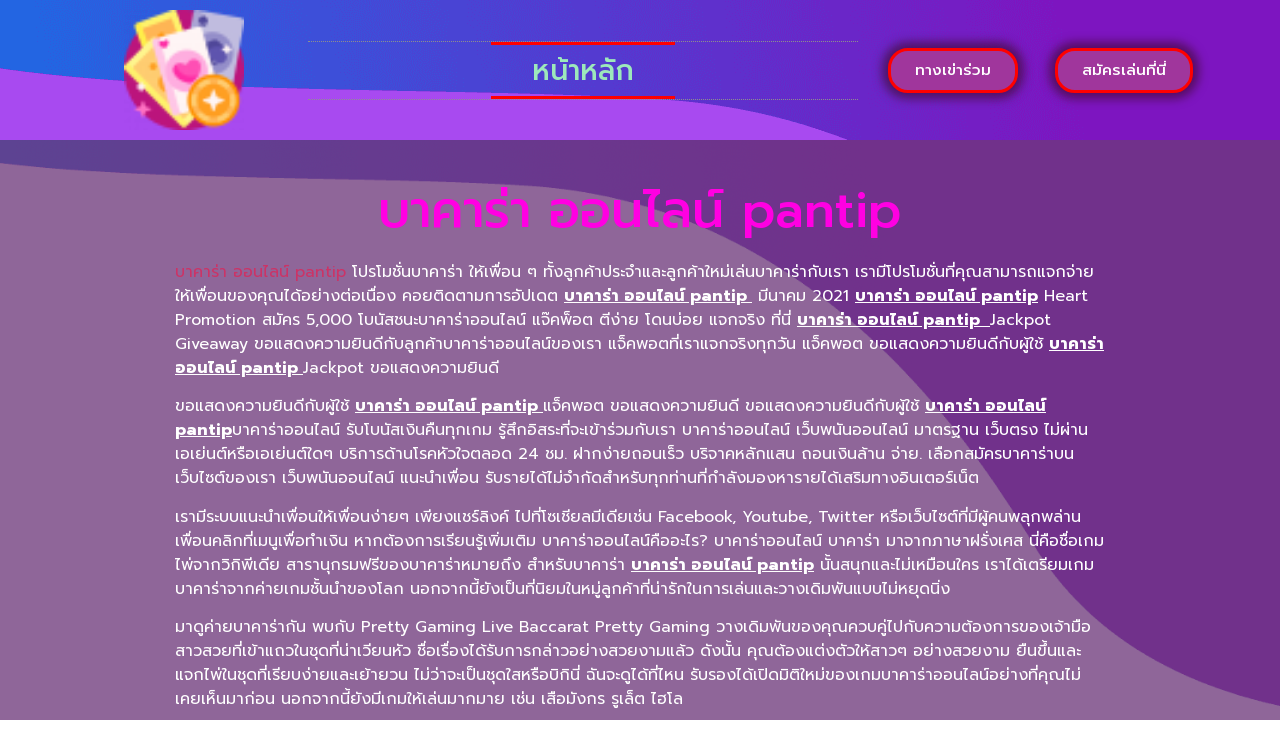

--- FILE ---
content_type: text/html; charset=UTF-8
request_url: https://watpabankor.com/
body_size: 15347
content:
<!doctype html>
<html lang="en-US">
<head>
	<meta charset="UTF-8">
		<meta name="viewport" content="width=device-width, initial-scale=1">
	<link rel="profile" href="https://gmpg.org/xfn/11">
	<title>บาคาร่า ออนไลน์ pantip</title>
<meta name='robots' content='max-image-preview:large' />
	<style>img:is([sizes="auto" i], [sizes^="auto," i]) { contain-intrinsic-size: 3000px 1500px }</style>
	<link rel="alternate" type="application/rss+xml" title="บาคาร่า ออนไลน์ pantip &raquo; Feed" href="https://watpabankor.com/feed/" />
<link rel="alternate" type="application/rss+xml" title="บาคาร่า ออนไลน์ pantip &raquo; Comments Feed" href="https://watpabankor.com/comments/feed/" />
<script type="text/javascript">
/* <![CDATA[ */
window._wpemojiSettings = {"baseUrl":"https:\/\/s.w.org\/images\/core\/emoji\/16.0.1\/72x72\/","ext":".png","svgUrl":"https:\/\/s.w.org\/images\/core\/emoji\/16.0.1\/svg\/","svgExt":".svg","source":{"concatemoji":"https:\/\/watpabankor.com\/wp-includes\/js\/wp-emoji-release.min.js?ver=6.8.3"}};
/*! This file is auto-generated */
!function(s,n){var o,i,e;function c(e){try{var t={supportTests:e,timestamp:(new Date).valueOf()};sessionStorage.setItem(o,JSON.stringify(t))}catch(e){}}function p(e,t,n){e.clearRect(0,0,e.canvas.width,e.canvas.height),e.fillText(t,0,0);var t=new Uint32Array(e.getImageData(0,0,e.canvas.width,e.canvas.height).data),a=(e.clearRect(0,0,e.canvas.width,e.canvas.height),e.fillText(n,0,0),new Uint32Array(e.getImageData(0,0,e.canvas.width,e.canvas.height).data));return t.every(function(e,t){return e===a[t]})}function u(e,t){e.clearRect(0,0,e.canvas.width,e.canvas.height),e.fillText(t,0,0);for(var n=e.getImageData(16,16,1,1),a=0;a<n.data.length;a++)if(0!==n.data[a])return!1;return!0}function f(e,t,n,a){switch(t){case"flag":return n(e,"\ud83c\udff3\ufe0f\u200d\u26a7\ufe0f","\ud83c\udff3\ufe0f\u200b\u26a7\ufe0f")?!1:!n(e,"\ud83c\udde8\ud83c\uddf6","\ud83c\udde8\u200b\ud83c\uddf6")&&!n(e,"\ud83c\udff4\udb40\udc67\udb40\udc62\udb40\udc65\udb40\udc6e\udb40\udc67\udb40\udc7f","\ud83c\udff4\u200b\udb40\udc67\u200b\udb40\udc62\u200b\udb40\udc65\u200b\udb40\udc6e\u200b\udb40\udc67\u200b\udb40\udc7f");case"emoji":return!a(e,"\ud83e\udedf")}return!1}function g(e,t,n,a){var r="undefined"!=typeof WorkerGlobalScope&&self instanceof WorkerGlobalScope?new OffscreenCanvas(300,150):s.createElement("canvas"),o=r.getContext("2d",{willReadFrequently:!0}),i=(o.textBaseline="top",o.font="600 32px Arial",{});return e.forEach(function(e){i[e]=t(o,e,n,a)}),i}function t(e){var t=s.createElement("script");t.src=e,t.defer=!0,s.head.appendChild(t)}"undefined"!=typeof Promise&&(o="wpEmojiSettingsSupports",i=["flag","emoji"],n.supports={everything:!0,everythingExceptFlag:!0},e=new Promise(function(e){s.addEventListener("DOMContentLoaded",e,{once:!0})}),new Promise(function(t){var n=function(){try{var e=JSON.parse(sessionStorage.getItem(o));if("object"==typeof e&&"number"==typeof e.timestamp&&(new Date).valueOf()<e.timestamp+604800&&"object"==typeof e.supportTests)return e.supportTests}catch(e){}return null}();if(!n){if("undefined"!=typeof Worker&&"undefined"!=typeof OffscreenCanvas&&"undefined"!=typeof URL&&URL.createObjectURL&&"undefined"!=typeof Blob)try{var e="postMessage("+g.toString()+"("+[JSON.stringify(i),f.toString(),p.toString(),u.toString()].join(",")+"));",a=new Blob([e],{type:"text/javascript"}),r=new Worker(URL.createObjectURL(a),{name:"wpTestEmojiSupports"});return void(r.onmessage=function(e){c(n=e.data),r.terminate(),t(n)})}catch(e){}c(n=g(i,f,p,u))}t(n)}).then(function(e){for(var t in e)n.supports[t]=e[t],n.supports.everything=n.supports.everything&&n.supports[t],"flag"!==t&&(n.supports.everythingExceptFlag=n.supports.everythingExceptFlag&&n.supports[t]);n.supports.everythingExceptFlag=n.supports.everythingExceptFlag&&!n.supports.flag,n.DOMReady=!1,n.readyCallback=function(){n.DOMReady=!0}}).then(function(){return e}).then(function(){var e;n.supports.everything||(n.readyCallback(),(e=n.source||{}).concatemoji?t(e.concatemoji):e.wpemoji&&e.twemoji&&(t(e.twemoji),t(e.wpemoji)))}))}((window,document),window._wpemojiSettings);
/* ]]> */
</script>
<style id='wp-emoji-styles-inline-css' type='text/css'>

	img.wp-smiley, img.emoji {
		display: inline !important;
		border: none !important;
		box-shadow: none !important;
		height: 1em !important;
		width: 1em !important;
		margin: 0 0.07em !important;
		vertical-align: -0.1em !important;
		background: none !important;
		padding: 0 !important;
	}
</style>
<link rel='stylesheet' id='wp-block-library-css' href='https://watpabankor.com/wp-includes/css/dist/block-library/style.min.css?ver=6.8.3' type='text/css' media='all' />
<style id='classic-theme-styles-inline-css' type='text/css'>
/*! This file is auto-generated */
.wp-block-button__link{color:#fff;background-color:#32373c;border-radius:9999px;box-shadow:none;text-decoration:none;padding:calc(.667em + 2px) calc(1.333em + 2px);font-size:1.125em}.wp-block-file__button{background:#32373c;color:#fff;text-decoration:none}
</style>
<style id='global-styles-inline-css' type='text/css'>
:root{--wp--preset--aspect-ratio--square: 1;--wp--preset--aspect-ratio--4-3: 4/3;--wp--preset--aspect-ratio--3-4: 3/4;--wp--preset--aspect-ratio--3-2: 3/2;--wp--preset--aspect-ratio--2-3: 2/3;--wp--preset--aspect-ratio--16-9: 16/9;--wp--preset--aspect-ratio--9-16: 9/16;--wp--preset--color--black: #000000;--wp--preset--color--cyan-bluish-gray: #abb8c3;--wp--preset--color--white: #ffffff;--wp--preset--color--pale-pink: #f78da7;--wp--preset--color--vivid-red: #cf2e2e;--wp--preset--color--luminous-vivid-orange: #ff6900;--wp--preset--color--luminous-vivid-amber: #fcb900;--wp--preset--color--light-green-cyan: #7bdcb5;--wp--preset--color--vivid-green-cyan: #00d084;--wp--preset--color--pale-cyan-blue: #8ed1fc;--wp--preset--color--vivid-cyan-blue: #0693e3;--wp--preset--color--vivid-purple: #9b51e0;--wp--preset--gradient--vivid-cyan-blue-to-vivid-purple: linear-gradient(135deg,rgba(6,147,227,1) 0%,rgb(155,81,224) 100%);--wp--preset--gradient--light-green-cyan-to-vivid-green-cyan: linear-gradient(135deg,rgb(122,220,180) 0%,rgb(0,208,130) 100%);--wp--preset--gradient--luminous-vivid-amber-to-luminous-vivid-orange: linear-gradient(135deg,rgba(252,185,0,1) 0%,rgba(255,105,0,1) 100%);--wp--preset--gradient--luminous-vivid-orange-to-vivid-red: linear-gradient(135deg,rgba(255,105,0,1) 0%,rgb(207,46,46) 100%);--wp--preset--gradient--very-light-gray-to-cyan-bluish-gray: linear-gradient(135deg,rgb(238,238,238) 0%,rgb(169,184,195) 100%);--wp--preset--gradient--cool-to-warm-spectrum: linear-gradient(135deg,rgb(74,234,220) 0%,rgb(151,120,209) 20%,rgb(207,42,186) 40%,rgb(238,44,130) 60%,rgb(251,105,98) 80%,rgb(254,248,76) 100%);--wp--preset--gradient--blush-light-purple: linear-gradient(135deg,rgb(255,206,236) 0%,rgb(152,150,240) 100%);--wp--preset--gradient--blush-bordeaux: linear-gradient(135deg,rgb(254,205,165) 0%,rgb(254,45,45) 50%,rgb(107,0,62) 100%);--wp--preset--gradient--luminous-dusk: linear-gradient(135deg,rgb(255,203,112) 0%,rgb(199,81,192) 50%,rgb(65,88,208) 100%);--wp--preset--gradient--pale-ocean: linear-gradient(135deg,rgb(255,245,203) 0%,rgb(182,227,212) 50%,rgb(51,167,181) 100%);--wp--preset--gradient--electric-grass: linear-gradient(135deg,rgb(202,248,128) 0%,rgb(113,206,126) 100%);--wp--preset--gradient--midnight: linear-gradient(135deg,rgb(2,3,129) 0%,rgb(40,116,252) 100%);--wp--preset--font-size--small: 13px;--wp--preset--font-size--medium: 20px;--wp--preset--font-size--large: 36px;--wp--preset--font-size--x-large: 42px;--wp--preset--spacing--20: 0.44rem;--wp--preset--spacing--30: 0.67rem;--wp--preset--spacing--40: 1rem;--wp--preset--spacing--50: 1.5rem;--wp--preset--spacing--60: 2.25rem;--wp--preset--spacing--70: 3.38rem;--wp--preset--spacing--80: 5.06rem;--wp--preset--shadow--natural: 6px 6px 9px rgba(0, 0, 0, 0.2);--wp--preset--shadow--deep: 12px 12px 50px rgba(0, 0, 0, 0.4);--wp--preset--shadow--sharp: 6px 6px 0px rgba(0, 0, 0, 0.2);--wp--preset--shadow--outlined: 6px 6px 0px -3px rgba(255, 255, 255, 1), 6px 6px rgba(0, 0, 0, 1);--wp--preset--shadow--crisp: 6px 6px 0px rgba(0, 0, 0, 1);}:where(.is-layout-flex){gap: 0.5em;}:where(.is-layout-grid){gap: 0.5em;}body .is-layout-flex{display: flex;}.is-layout-flex{flex-wrap: wrap;align-items: center;}.is-layout-flex > :is(*, div){margin: 0;}body .is-layout-grid{display: grid;}.is-layout-grid > :is(*, div){margin: 0;}:where(.wp-block-columns.is-layout-flex){gap: 2em;}:where(.wp-block-columns.is-layout-grid){gap: 2em;}:where(.wp-block-post-template.is-layout-flex){gap: 1.25em;}:where(.wp-block-post-template.is-layout-grid){gap: 1.25em;}.has-black-color{color: var(--wp--preset--color--black) !important;}.has-cyan-bluish-gray-color{color: var(--wp--preset--color--cyan-bluish-gray) !important;}.has-white-color{color: var(--wp--preset--color--white) !important;}.has-pale-pink-color{color: var(--wp--preset--color--pale-pink) !important;}.has-vivid-red-color{color: var(--wp--preset--color--vivid-red) !important;}.has-luminous-vivid-orange-color{color: var(--wp--preset--color--luminous-vivid-orange) !important;}.has-luminous-vivid-amber-color{color: var(--wp--preset--color--luminous-vivid-amber) !important;}.has-light-green-cyan-color{color: var(--wp--preset--color--light-green-cyan) !important;}.has-vivid-green-cyan-color{color: var(--wp--preset--color--vivid-green-cyan) !important;}.has-pale-cyan-blue-color{color: var(--wp--preset--color--pale-cyan-blue) !important;}.has-vivid-cyan-blue-color{color: var(--wp--preset--color--vivid-cyan-blue) !important;}.has-vivid-purple-color{color: var(--wp--preset--color--vivid-purple) !important;}.has-black-background-color{background-color: var(--wp--preset--color--black) !important;}.has-cyan-bluish-gray-background-color{background-color: var(--wp--preset--color--cyan-bluish-gray) !important;}.has-white-background-color{background-color: var(--wp--preset--color--white) !important;}.has-pale-pink-background-color{background-color: var(--wp--preset--color--pale-pink) !important;}.has-vivid-red-background-color{background-color: var(--wp--preset--color--vivid-red) !important;}.has-luminous-vivid-orange-background-color{background-color: var(--wp--preset--color--luminous-vivid-orange) !important;}.has-luminous-vivid-amber-background-color{background-color: var(--wp--preset--color--luminous-vivid-amber) !important;}.has-light-green-cyan-background-color{background-color: var(--wp--preset--color--light-green-cyan) !important;}.has-vivid-green-cyan-background-color{background-color: var(--wp--preset--color--vivid-green-cyan) !important;}.has-pale-cyan-blue-background-color{background-color: var(--wp--preset--color--pale-cyan-blue) !important;}.has-vivid-cyan-blue-background-color{background-color: var(--wp--preset--color--vivid-cyan-blue) !important;}.has-vivid-purple-background-color{background-color: var(--wp--preset--color--vivid-purple) !important;}.has-black-border-color{border-color: var(--wp--preset--color--black) !important;}.has-cyan-bluish-gray-border-color{border-color: var(--wp--preset--color--cyan-bluish-gray) !important;}.has-white-border-color{border-color: var(--wp--preset--color--white) !important;}.has-pale-pink-border-color{border-color: var(--wp--preset--color--pale-pink) !important;}.has-vivid-red-border-color{border-color: var(--wp--preset--color--vivid-red) !important;}.has-luminous-vivid-orange-border-color{border-color: var(--wp--preset--color--luminous-vivid-orange) !important;}.has-luminous-vivid-amber-border-color{border-color: var(--wp--preset--color--luminous-vivid-amber) !important;}.has-light-green-cyan-border-color{border-color: var(--wp--preset--color--light-green-cyan) !important;}.has-vivid-green-cyan-border-color{border-color: var(--wp--preset--color--vivid-green-cyan) !important;}.has-pale-cyan-blue-border-color{border-color: var(--wp--preset--color--pale-cyan-blue) !important;}.has-vivid-cyan-blue-border-color{border-color: var(--wp--preset--color--vivid-cyan-blue) !important;}.has-vivid-purple-border-color{border-color: var(--wp--preset--color--vivid-purple) !important;}.has-vivid-cyan-blue-to-vivid-purple-gradient-background{background: var(--wp--preset--gradient--vivid-cyan-blue-to-vivid-purple) !important;}.has-light-green-cyan-to-vivid-green-cyan-gradient-background{background: var(--wp--preset--gradient--light-green-cyan-to-vivid-green-cyan) !important;}.has-luminous-vivid-amber-to-luminous-vivid-orange-gradient-background{background: var(--wp--preset--gradient--luminous-vivid-amber-to-luminous-vivid-orange) !important;}.has-luminous-vivid-orange-to-vivid-red-gradient-background{background: var(--wp--preset--gradient--luminous-vivid-orange-to-vivid-red) !important;}.has-very-light-gray-to-cyan-bluish-gray-gradient-background{background: var(--wp--preset--gradient--very-light-gray-to-cyan-bluish-gray) !important;}.has-cool-to-warm-spectrum-gradient-background{background: var(--wp--preset--gradient--cool-to-warm-spectrum) !important;}.has-blush-light-purple-gradient-background{background: var(--wp--preset--gradient--blush-light-purple) !important;}.has-blush-bordeaux-gradient-background{background: var(--wp--preset--gradient--blush-bordeaux) !important;}.has-luminous-dusk-gradient-background{background: var(--wp--preset--gradient--luminous-dusk) !important;}.has-pale-ocean-gradient-background{background: var(--wp--preset--gradient--pale-ocean) !important;}.has-electric-grass-gradient-background{background: var(--wp--preset--gradient--electric-grass) !important;}.has-midnight-gradient-background{background: var(--wp--preset--gradient--midnight) !important;}.has-small-font-size{font-size: var(--wp--preset--font-size--small) !important;}.has-medium-font-size{font-size: var(--wp--preset--font-size--medium) !important;}.has-large-font-size{font-size: var(--wp--preset--font-size--large) !important;}.has-x-large-font-size{font-size: var(--wp--preset--font-size--x-large) !important;}
:where(.wp-block-post-template.is-layout-flex){gap: 1.25em;}:where(.wp-block-post-template.is-layout-grid){gap: 1.25em;}
:where(.wp-block-columns.is-layout-flex){gap: 2em;}:where(.wp-block-columns.is-layout-grid){gap: 2em;}
:root :where(.wp-block-pullquote){font-size: 1.5em;line-height: 1.6;}
</style>
<link rel='stylesheet' id='hello-elementor-css' href='https://watpabankor.com/wp-content/themes/hello-elementor/style.min.css?ver=2.4.1' type='text/css' media='all' />
<link rel='stylesheet' id='hello-elementor-theme-style-css' href='https://watpabankor.com/wp-content/themes/hello-elementor/theme.min.css?ver=2.4.1' type='text/css' media='all' />
<link rel='stylesheet' id='elementor-frontend-css' href='https://watpabankor.com/wp-content/plugins/elementor/assets/css/frontend.min.css?ver=3.4.4' type='text/css' media='all' />
<style id='elementor-frontend-inline-css' type='text/css'>
@font-face{font-family:eicons;src:url(https://watpabankor.com/wp-content/plugins/elementor/assets/lib/eicons/fonts/eicons.eot?5.10.0);src:url(https://watpabankor.com/wp-content/plugins/elementor/assets/lib/eicons/fonts/eicons.eot?5.10.0#iefix) format("embedded-opentype"),url(https://watpabankor.com/wp-content/plugins/elementor/assets/lib/eicons/fonts/eicons.woff2?5.10.0) format("woff2"),url(https://watpabankor.com/wp-content/plugins/elementor/assets/lib/eicons/fonts/eicons.woff?5.10.0) format("woff"),url(https://watpabankor.com/wp-content/plugins/elementor/assets/lib/eicons/fonts/eicons.ttf?5.10.0) format("truetype"),url(https://watpabankor.com/wp-content/plugins/elementor/assets/lib/eicons/fonts/eicons.svg?5.10.0#eicon) format("svg");font-weight:400;font-style:normal}
</style>
<link rel='stylesheet' id='elementor-post-7-css' href='https://watpabankor.com/wp-content/uploads/elementor/css/post-7.css?ver=1701935704' type='text/css' media='all' />
<link rel='stylesheet' id='elementor-icons-css' href='https://watpabankor.com/wp-content/plugins/elementor/assets/lib/eicons/css/elementor-icons.min.css?ver=5.12.0' type='text/css' media='all' />
<link rel='stylesheet' id='elementor-pro-css' href='https://watpabankor.com/wp-content/plugins/elementor-pro/assets/css/frontend.min.css?ver=3.4.1' type='text/css' media='all' />
<link rel='stylesheet' id='elementor-global-css' href='https://watpabankor.com/wp-content/uploads/elementor/css/global.css?ver=1701935705' type='text/css' media='all' />
<link rel='stylesheet' id='elementor-post-34-css' href='https://watpabankor.com/wp-content/uploads/elementor/css/post-34.css?ver=1701935705' type='text/css' media='all' />
<link rel='stylesheet' id='elementor-post-41-css' href='https://watpabankor.com/wp-content/uploads/elementor/css/post-41.css?ver=1701935705' type='text/css' media='all' />
<link rel='stylesheet' id='elementor-post-45-css' href='https://watpabankor.com/wp-content/uploads/elementor/css/post-45.css?ver=1701935705' type='text/css' media='all' />
<link rel='stylesheet' id='google-fonts-1-css' href='https://fonts.googleapis.com/css?family=Roboto%3A100%2C100italic%2C200%2C200italic%2C300%2C300italic%2C400%2C400italic%2C500%2C500italic%2C600%2C600italic%2C700%2C700italic%2C800%2C800italic%2C900%2C900italic%7CRoboto+Slab%3A100%2C100italic%2C200%2C200italic%2C300%2C300italic%2C400%2C400italic%2C500%2C500italic%2C600%2C600italic%2C700%2C700italic%2C800%2C800italic%2C900%2C900italic%7CPrompt%3A100%2C100italic%2C200%2C200italic%2C300%2C300italic%2C400%2C400italic%2C500%2C500italic%2C600%2C600italic%2C700%2C700italic%2C800%2C800italic%2C900%2C900italic&#038;display=auto&#038;ver=6.8.3' type='text/css' media='all' />
<link rel='stylesheet' id='elementor-icons-shared-0-css' href='https://watpabankor.com/wp-content/plugins/elementor/assets/lib/font-awesome/css/fontawesome.min.css?ver=5.15.3' type='text/css' media='all' />
<link rel='stylesheet' id='elementor-icons-fa-solid-css' href='https://watpabankor.com/wp-content/plugins/elementor/assets/lib/font-awesome/css/solid.min.css?ver=5.15.3' type='text/css' media='all' />
<script type="text/javascript" src="https://watpabankor.com/wp-includes/js/jquery/jquery.min.js?ver=3.7.1" id="jquery-core-js"></script>
<script type="text/javascript" src="https://watpabankor.com/wp-includes/js/jquery/jquery-migrate.min.js?ver=3.4.1" id="jquery-migrate-js"></script>
<link rel="https://api.w.org/" href="https://watpabankor.com/wp-json/" /><link rel="alternate" title="JSON" type="application/json" href="https://watpabankor.com/wp-json/wp/v2/pages/34" /><link rel="EditURI" type="application/rsd+xml" title="RSD" href="https://watpabankor.com/xmlrpc.php?rsd" />
<meta name="generator" content="WordPress 6.8.3" />
<link rel="canonical" href="https://watpabankor.com/" />
<link rel='shortlink' href='https://watpabankor.com/' />
<link rel="alternate" title="oEmbed (JSON)" type="application/json+oembed" href="https://watpabankor.com/wp-json/oembed/1.0/embed?url=https%3A%2F%2Fwatpabankor.com%2F" />
<link rel="alternate" title="oEmbed (XML)" type="text/xml+oembed" href="https://watpabankor.com/wp-json/oembed/1.0/embed?url=https%3A%2F%2Fwatpabankor.com%2F&#038;format=xml" />
<link rel="icon" href="https://watpabankor.com/wp-content/uploads/2021/08/cropped-playing-cards-32x32.png" sizes="32x32" />
<link rel="icon" href="https://watpabankor.com/wp-content/uploads/2021/08/cropped-playing-cards-192x192.png" sizes="192x192" />
<link rel="apple-touch-icon" href="https://watpabankor.com/wp-content/uploads/2021/08/cropped-playing-cards-180x180.png" />
<meta name="msapplication-TileImage" content="https://watpabankor.com/wp-content/uploads/2021/08/cropped-playing-cards-270x270.png" />
</head>
<body class="home wp-singular page-template-default page page-id-34 wp-custom-logo wp-theme-hello-elementor elementor-default elementor-kit-7 elementor-page elementor-page-34">

		<div data-elementor-type="header" data-elementor-id="41" class="elementor elementor-41 elementor-location-header" data-elementor-settings="[]">
		<div class="elementor-section-wrap">
					<section class="elementor-section elementor-top-section elementor-element elementor-element-3a9fce58 elementor-section-content-middle elementor-hidden-tablet elementor-hidden-mobile elementor-section-boxed elementor-section-height-default elementor-section-height-default" data-id="3a9fce58" data-element_type="section" data-settings="{&quot;background_background&quot;:&quot;classic&quot;,&quot;sticky_on&quot;:[&quot;desktop&quot;],&quot;sticky&quot;:&quot;top&quot;,&quot;sticky_offset&quot;:0,&quot;sticky_effects_offset&quot;:0}">
						<div class="elementor-container elementor-column-gap-default">
					<div class="elementor-column elementor-col-25 elementor-top-column elementor-element elementor-element-4aa33e30 elementor-hidden-tablet elementor-hidden-mobile" data-id="4aa33e30" data-element_type="column">
			<div class="elementor-widget-wrap elementor-element-populated">
								<div class="elementor-element elementor-element-2a656cb5 elementor-widget elementor-widget-theme-site-logo elementor-widget-image" data-id="2a656cb5" data-element_type="widget" data-widget_type="theme-site-logo.default">
				<div class="elementor-widget-container">
																<a href="https://watpabankor.com" https="">
							<img src="https://watpabankor.com/wp-content/uploads/elementor/thumbs/playing-cards-pc6dmh7kly6dxsy18fjf8i0vh0rtn0ns9sju4s07lg.png" title="บาคาร่า ออนไลน์ pantip" alt="บาคาร่า ออนไลน์ pantip" />								</a>
															</div>
				</div>
					</div>
		</div>
				<div class="elementor-column elementor-col-25 elementor-top-column elementor-element elementor-element-6dfaa26c" data-id="6dfaa26c" data-element_type="column">
			<div class="elementor-widget-wrap elementor-element-populated">
								<div class="elementor-element elementor-element-72692022 elementor-nav-menu__align-center elementor-nav-menu--dropdown-mobile elementor-nav-menu__text-align-aside elementor-nav-menu--toggle elementor-nav-menu--burger elementor-widget elementor-widget-nav-menu" data-id="72692022" data-element_type="widget" data-settings="{&quot;layout&quot;:&quot;horizontal&quot;,&quot;submenu_icon&quot;:{&quot;value&quot;:&quot;&lt;i class=\&quot;fas fa-caret-down\&quot;&gt;&lt;\/i&gt;&quot;,&quot;library&quot;:&quot;fa-solid&quot;},&quot;toggle&quot;:&quot;burger&quot;}" data-widget_type="nav-menu.default">
				<div class="elementor-widget-container">
						<nav migration_allowed="1" migrated="0" role="navigation" class="elementor-nav-menu--main elementor-nav-menu__container elementor-nav-menu--layout-horizontal e--pointer-double-line e--animation-drop-in"><ul id="menu-1-72692022" class="elementor-nav-menu"><li class="menu-item menu-item-type-post_type menu-item-object-page menu-item-home current-menu-item page_item page-item-34 current_page_item menu-item-36"><a href="https://watpabankor.com/" aria-current="page" class="elementor-item elementor-item-active">หน้าหลัก</a></li>
</ul></nav>
					<div class="elementor-menu-toggle" role="button" tabindex="0" aria-label="Menu Toggle" aria-expanded="false">
			<i aria-hidden="true" role="presentation" class="eicon-menu-bar"></i>			<span class="elementor-screen-only">Menu</span>
		</div>
			<nav class="elementor-nav-menu--dropdown elementor-nav-menu__container" role="navigation" aria-hidden="true"><ul id="menu-2-72692022" class="elementor-nav-menu"><li class="menu-item menu-item-type-post_type menu-item-object-page menu-item-home current-menu-item page_item page-item-34 current_page_item menu-item-36"><a href="https://watpabankor.com/" aria-current="page" class="elementor-item elementor-item-active" tabindex="-1">หน้าหลัก</a></li>
</ul></nav>
				</div>
				</div>
					</div>
		</div>
				<div class="elementor-column elementor-col-25 elementor-top-column elementor-element elementor-element-13eb1bb1" data-id="13eb1bb1" data-element_type="column">
			<div class="elementor-widget-wrap elementor-element-populated">
								<div class="elementor-element elementor-element-7a548e84 elementor-align-center elementor-widget elementor-widget-button" data-id="7a548e84" data-element_type="widget" data-widget_type="button.default">
				<div class="elementor-widget-container">
					<div class="elementor-button-wrapper">
			<a href="https://watpabankor.com/Register" class="elementor-button-link elementor-button elementor-size-sm" role="button">
						<span class="elementor-button-content-wrapper">
						<span class="elementor-button-text">ทางเข่าร่วม</span>
		</span>
					</a>
		</div>
				</div>
				</div>
					</div>
		</div>
				<div class="elementor-column elementor-col-25 elementor-top-column elementor-element elementor-element-118a230f" data-id="118a230f" data-element_type="column">
			<div class="elementor-widget-wrap elementor-element-populated">
								<div class="elementor-element elementor-element-604077da elementor-align-center elementor-widget elementor-widget-button" data-id="604077da" data-element_type="widget" data-widget_type="button.default">
				<div class="elementor-widget-container">
					<div class="elementor-button-wrapper">
			<a href="https://watpabankor.com/Register" class="elementor-button-link elementor-button elementor-size-sm" role="button">
						<span class="elementor-button-content-wrapper">
						<span class="elementor-button-text">สมัครเล่นที่นี่</span>
		</span>
					</a>
		</div>
				</div>
				</div>
					</div>
		</div>
							</div>
		</section>
				<section class="elementor-section elementor-top-section elementor-element elementor-element-6b0d5ec8 elementor-section-content-middle elementor-section-full_width elementor-hidden-desktop elementor-section-height-default elementor-section-height-default" data-id="6b0d5ec8" data-element_type="section" data-settings="{&quot;background_background&quot;:&quot;classic&quot;,&quot;sticky_on&quot;:[&quot;desktop&quot;],&quot;sticky&quot;:&quot;top&quot;,&quot;sticky_offset&quot;:0,&quot;sticky_effects_offset&quot;:0}">
						<div class="elementor-container elementor-column-gap-default">
					<div class="elementor-column elementor-col-33 elementor-top-column elementor-element elementor-element-13b5a216" data-id="13b5a216" data-element_type="column">
			<div class="elementor-widget-wrap elementor-element-populated">
								<div class="elementor-element elementor-element-7fa0171 elementor-widget elementor-widget-theme-site-logo elementor-widget-image" data-id="7fa0171" data-element_type="widget" data-widget_type="theme-site-logo.default">
				<div class="elementor-widget-container">
																<a href="https://watpabankor.com" https="">
							<img src="https://watpabankor.com/wp-content/uploads/elementor/thumbs/playing-cards-pc6dmh7kly6dxsy18fjf8i0vh0rtn0ns9sju4s07lg.png" title="บาคาร่า ออนไลน์ pantip" alt="บาคาร่า ออนไลน์ pantip" />								</a>
															</div>
				</div>
					</div>
		</div>
				<div class="elementor-column elementor-col-33 elementor-top-column elementor-element elementor-element-14196f3d" data-id="14196f3d" data-element_type="column">
			<div class="elementor-widget-wrap elementor-element-populated">
								<div class="elementor-element elementor-element-11b40663 elementor-nav-menu__align-center elementor-nav-menu--dropdown-mobile elementor-nav-menu--stretch elementor-nav-menu__text-align-aside elementor-nav-menu--toggle elementor-nav-menu--burger elementor-widget elementor-widget-nav-menu" data-id="11b40663" data-element_type="widget" data-settings="{&quot;full_width&quot;:&quot;stretch&quot;,&quot;layout&quot;:&quot;horizontal&quot;,&quot;submenu_icon&quot;:{&quot;value&quot;:&quot;&lt;i class=\&quot;fas fa-caret-down\&quot;&gt;&lt;\/i&gt;&quot;,&quot;library&quot;:&quot;fa-solid&quot;},&quot;toggle&quot;:&quot;burger&quot;}" data-widget_type="nav-menu.default">
				<div class="elementor-widget-container">
						<nav migration_allowed="1" migrated="0" role="navigation" class="elementor-nav-menu--main elementor-nav-menu__container elementor-nav-menu--layout-horizontal e--pointer-double-line e--animation-drop-in"><ul id="menu-1-11b40663" class="elementor-nav-menu"><li class="menu-item menu-item-type-post_type menu-item-object-page menu-item-home current-menu-item page_item page-item-34 current_page_item menu-item-36"><a href="https://watpabankor.com/" aria-current="page" class="elementor-item elementor-item-active">หน้าหลัก</a></li>
</ul></nav>
					<div class="elementor-menu-toggle" role="button" tabindex="0" aria-label="Menu Toggle" aria-expanded="false">
			<i aria-hidden="true" role="presentation" class="eicon-menu-bar"></i>			<span class="elementor-screen-only">Menu</span>
		</div>
			<nav class="elementor-nav-menu--dropdown elementor-nav-menu__container" role="navigation" aria-hidden="true"><ul id="menu-2-11b40663" class="elementor-nav-menu"><li class="menu-item menu-item-type-post_type menu-item-object-page menu-item-home current-menu-item page_item page-item-34 current_page_item menu-item-36"><a href="https://watpabankor.com/" aria-current="page" class="elementor-item elementor-item-active" tabindex="-1">หน้าหลัก</a></li>
</ul></nav>
				</div>
				</div>
					</div>
		</div>
				<div class="elementor-column elementor-col-33 elementor-top-column elementor-element elementor-element-50de851b" data-id="50de851b" data-element_type="column">
			<div class="elementor-widget-wrap elementor-element-populated">
								<div class="elementor-element elementor-element-593951fb elementor-align-center elementor-widget elementor-widget-button" data-id="593951fb" data-element_type="widget" data-widget_type="button.default">
				<div class="elementor-widget-container">
					<div class="elementor-button-wrapper">
			<a href="https://watpabankor.com/Register" class="elementor-button-link elementor-button elementor-size-sm" role="button">
						<span class="elementor-button-content-wrapper">
						<span class="elementor-button-text">ทางเข้าร่วม</span>
		</span>
					</a>
		</div>
				</div>
				</div>
					</div>
		</div>
							</div>
		</section>
				</div>
		</div>
		
<main class="site-main post-34 page type-page status-publish hentry" role="main">
		<div class="page-content">
				<div data-elementor-type="wp-page" data-elementor-id="34" class="elementor elementor-34" data-elementor-settings="[]">
							<div class="elementor-section-wrap">
							<section class="elementor-section elementor-top-section elementor-element elementor-element-10bce7b elementor-section-boxed elementor-section-height-default elementor-section-height-default" data-id="10bce7b" data-element_type="section" data-settings="{&quot;background_background&quot;:&quot;classic&quot;}">
							<div class="elementor-background-overlay"></div>
							<div class="elementor-container elementor-column-gap-default">
					<div class="elementor-column elementor-col-100 elementor-top-column elementor-element elementor-element-5582da53" data-id="5582da53" data-element_type="column">
			<div class="elementor-widget-wrap elementor-element-populated">
								<div class="elementor-element elementor-element-2da2389e elementor-widget elementor-widget-heading" data-id="2da2389e" data-element_type="widget" data-widget_type="heading.default">
				<div class="elementor-widget-container">
			<h1 class="elementor-heading-title elementor-size-default">บาคาร่า ออนไลน์ pantip</h1>		</div>
				</div>
				<div class="elementor-element elementor-element-42e2263a elementor-widget elementor-widget-text-editor" data-id="42e2263a" data-element_type="widget" data-widget_type="text-editor.default">
				<div class="elementor-widget-container">
							<p><a href="https://watpabankor.com/">บาคาร่า ออนไลน์ pantip</a> โปรโมชั่นบาคาร่า ให้เพื่อน ๆ ทั้งลูกค้าประจำและลูกค้าใหม่เล่นบาคาร่ากับเรา เรามีโปรโมชั่นที่คุณสามารถแจกจ่ายให้เพื่อนของคุณได้อย่างต่อเนื่อง คอยติดตามการอัปเดต <span style="text-decoration: underline;"><strong>บาคาร่า ออนไลน์ pantip </strong></span> มีนาคม 2021 <span style="font-size: 1rem; text-decoration-line: underline;"><strong>บาคาร่า ออนไลน์ pantip</strong></span><span style="font-size: 1rem;"> Heart Promotion สมัคร 5,000 โบนัสชนะบาคาร่าออนไลน์ </span><span style="font-size: 1rem;">แจ๊คพ็อต ตีง่าย โดนบ่อย แจกจริง ที่นี่ </span><span style="font-size: 1rem; text-decoration-line: underline;"><strong>บาคาร่า ออนไลน์ pantip  </strong></span><span style="font-size: 1rem;">Jackpot Giveaway ขอแสดงความยินดีกับลูกค้าบาคาร่าออนไลน์ของเรา แจ็คพอตที่เราแจกจริงทุกวัน </span><span style="font-size: 1rem;">แจ็คพอต ขอแสดงความยินดีกับผู้ใช้ </span><span style="font-size: 1rem; text-decoration-line: underline;"><strong>บาคาร่า ออนไลน์ pantip </strong></span><span style="font-size: 1rem;">Jackpot ขอแสดงความยินดี </span></p><p><span style="font-size: 1rem;">ขอแสดงความยินดีกับผู้ใช้ </span><span style="font-size: 1rem; text-decoration-line: underline;"><strong>บาคาร่า ออนไลน์ pantip </strong></span><span style="font-size: 1rem;">แจ็คพอต ขอแสดงความยินดี ขอแสดงความยินดีกับผู้ใช้ </span><span style="font-size: 1rem; text-decoration-line: underline;"><strong>บาคาร่า ออนไลน์ pantip</strong></span><span style="font-size: 1rem;">บาคาร่าออนไลน์ รับโบนัสเงินคืนทุกเกม </span><span style="font-size: 1rem;">รู้สึกอิสระที่จะเข้าร่วมกับเรา บาคาร่าออนไลน์ เว็บพนันออนไลน์ มาตรฐาน เว็บตรง ไม่ผ่านเอเย่นต์หรือเอเย่นต์ใดๆ </span><span style="font-size: 1rem;">บริการด้านโรคหัวใจตลอด 24 ชม. ฝากง่ายถอนเร็ว บริจาคหลักแสน ถอนเงินล้าน จ่าย. เลือกสมัครบาคาร่าบนเว็บไซต์ของเรา เว็บพนันออนไลน์ </span><span style="font-size: 1rem;">แนะนำเพื่อน รับรายได้ไม่จำกัด</span><span style="font-size: 1rem;">สำหรับทุกท่านที่กำลังมองหารายได้เสริมทางอินเตอร์เน็ต</span></p><p><span style="font-size: 1rem;">เรามีระบบแนะนำเพื่อนให้เพื่อนง่ายๆ เพียงแชร์ลิงค์ ไปที่โซเชียลมีเดียเช่น Facebook, Youtube, Twitter หรือเว็บไซต์ที่มีผู้คนพลุกพล่าน เพื่อนคลิกที่เมนูเพื่อทำเงิน หากต้องการเรียนรู้เพิ่มเติม </span><span style="font-size: 1rem;">บาคาร่าออนไลน์คืออะไร? </span><span style="font-size: 1rem;">บาคาร่าออนไลน์ บาคาร่า มาจากภาษาฝรั่งเศส นี่คือชื่อเกมไพ่จากวิกิพีเดีย สารานุกรมฟรีของบาคาร่าหมายถึง </span><span style="font-size: 1rem;">สำหรับบาคาร่า </span><span style="font-size: 1rem; text-decoration-line: underline;"><strong>บาคาร่า ออนไลน์ pantip</strong></span><span style="font-size: 1rem;"> นั้นสนุกและไม่เหมือนใคร เราได้เตรียมเกมบาคาร่าจากค่ายเกมชั้นนำของโลก นอกจากนี้ยังเป็นที่นิยมในหมู่ลูกค้าที่น่ารักในการเล่นและวางเดิมพันแบบไม่หยุดนิ่ง </span></p><p><span style="font-size: 1rem;">มาดูค่ายบาคาร่ากัน </span><span style="font-size: 1rem;">พบกับ Pretty Gaming Live Baccarat Pretty Gaming วางเดิมพันของคุณควบคู่ไปกับความต้องการของเจ้ามือสาวสวยที่เข้าแถวในชุดที่น่าเวียนหัว ชื่อเรื่องได้รับการกล่าวอย่างสวยงามแล้ว ดังนั้น คุณต้องแต่งตัวให้สาวๆ อย่างสวยงาม ยืนขึ้นและแจกไพ่ในชุดที่เรียบง่ายและเย้ายวน ไม่ว่าจะเป็นชุดใสหรือบิกินี่ ฉันจะดูได้ที่ไหน </span><span style="font-size: 1rem;">รับรองได้เปิดมิติใหม่ของเกมบาคาร่าออนไลน์อย่างที่คุณไม่เคยเห็นมาก่อน นอกจากนี้ยังมีเกมให้เล่นมากมาย เช่น เสือมังกร รูเล็ต ไฮโล</span></p>						</div>
				</div>
				<section class="elementor-section elementor-inner-section elementor-element elementor-element-6f2a9c7 elementor-section-boxed elementor-section-height-default elementor-section-height-default" data-id="6f2a9c7" data-element_type="section">
						<div class="elementor-container elementor-column-gap-default">
					<div class="elementor-column elementor-col-50 elementor-inner-column elementor-element elementor-element-8cb8a4a" data-id="8cb8a4a" data-element_type="column">
			<div class="elementor-widget-wrap elementor-element-populated">
								<div class="elementor-element elementor-element-5e121a8 elementor-widget elementor-widget-image" data-id="5e121a8" data-element_type="widget" data-widget_type="image.default">
				<div class="elementor-widget-container">
															<img fetchpriority="high" decoding="async" width="800" height="469" src="https://watpabankor.com/wp-content/uploads/2021/08/บาคาร่า-ออนไลน์-pantip4.png" class="attachment-large size-large" alt="บาคาร่า ออนไลน์ pantip" srcset="https://watpabankor.com/wp-content/uploads/2021/08/บาคาร่า-ออนไลน์-pantip4.png 822w, https://watpabankor.com/wp-content/uploads/2021/08/บาคาร่า-ออนไลน์-pantip4-300x176.png 300w, https://watpabankor.com/wp-content/uploads/2021/08/บาคาร่า-ออนไลน์-pantip4-768x450.png 768w" sizes="(max-width: 800px) 100vw, 800px" />															</div>
				</div>
					</div>
		</div>
				<div class="elementor-column elementor-col-50 elementor-inner-column elementor-element elementor-element-fa24e63" data-id="fa24e63" data-element_type="column">
			<div class="elementor-widget-wrap elementor-element-populated">
								<div class="elementor-element elementor-element-0893a27 elementor-widget elementor-widget-image" data-id="0893a27" data-element_type="widget" data-widget_type="image.default">
				<div class="elementor-widget-container">
															<img decoding="async" src="https://watpabankor.com/wp-content/uploads/elementor/thumbs/บาคาร่า-ออนไลน์-pantip2-pcewdekdnjnydd715wln17mur0jpwms0c9zxb1p9c8.png" title="บาคาร่า ออนไลน์ pantip2" alt="บาคาร่า ออนไลน์ pantip2" />															</div>
				</div>
					</div>
		</div>
							</div>
		</section>
				<div class="elementor-element elementor-element-1175a206 elementor-widget elementor-widget-heading" data-id="1175a206" data-element_type="widget" data-widget_type="heading.default">
				<div class="elementor-widget-container">
			<h2 class="elementor-heading-title elementor-size-default">บาคาร่า ออนไลน์ pantip สุดยอดเกมบาคาร่าปี 2020
</h2>		</div>
				</div>
				<div class="elementor-element elementor-element-66fa2c8 elementor-widget elementor-widget-text-editor" data-id="66fa2c8" data-element_type="widget" data-widget_type="text-editor.default">
				<div class="elementor-widget-container">
							<p><span style="text-decoration: underline;"><strong>บาคาร่า ออนไลน์ pantip </strong></span>สุดยอดเกมบาคาร่าปี 2020 ไฮไลท์ของ Sexy Baccarat คือ สติ๊กแมนสีขาว สุดหล่อ พร้อมอวดความหรูหรา ด้วยลีลาการเต้นที่เย้ายวนที่สุด หน้าตาดี อารมณ์ดี ยืนยิ้มยั่ว เต้นยั่วยวนรอคุณอยู่ก่อนจะโชว์ไพ่ เขาขอเชิญคุณให้หลงใหลจนดวงตาของคุณไม่น่าจะเดิมพันได้ ระวังและวางเดิมพันของคุณทั้ง Baccarat และ Sic Bo, Dragon Tiger และ Roulette Sexy Baccarat เต็มไปด้วยคาสิโนออนไลน์สด <span style="text-decoration-line: underline;"><strong>บาคาร่า ออนไลน์ pantip </strong></span><span style="font-size: 1rem;">แบรนด์ดัง </span><span style="font-size: 1rem;">ถ้าพูดถึงค่ายเกม Baccarat ยอดนิยม หนึ่งในดีที่สุดที่นักพนันพูดถึงควรจะมีชื่อ </span><span style="text-decoration-line: underline;"><strong>บาคาร่า ออนไลน์ pantip</strong></span><span style="font-size: 1rem;"> ที่มีระบบการเล่นเกม </span></p><p><span style="font-size: 1rem;">รูปลักษณ์การเล่นเกมที่เรียบง่าย เข้าใจง่าย คุณสามารถเลือกห้องได้ ง่าย สบายมากในห้องล็อกเกอร์ เล่นได้ทั้งบนคอมพิวเตอร์และสมาร์ทโฟน ตัวแทนจำหน่ายจำนวนมากสามารถเลือกห้องบาคาร่าได้หลากหลาย</span><span style="font-size: 1rem;">นอกจากนี้ยังมีห้องบาคาร่าที่ลูกค้าสามารถลุ้นไพ่ของตัวเองได้! เพิ่มความสนุกและตื่นเต้นราวกับว่าคุณกำลังนั่งอยู่คนเดียวในคาสิโน ทั้งหมดนี้หาได้</span><span style="font-size: 1rem;">บาคาร่า สะเกมมิ่ง </span><span style="text-decoration-line: underline;"><strong>บาคาร่า ออนไลน์ pantip</strong></span><span style="font-size: 1rem;"> คาสิโนในฝันของใครหลายคน</span><span style="font-size: 1rem;">คุณลักษณะเฉพาะของ Baccarat </span><span style="text-decoration-line: underline;"><strong>บาคาร่า ออนไลน์ pantip</strong></span><span style="font-size: 1rem;"> คือการมีเจ้ามือหล่อจากที่บ้าน หน้าเว็บของ </span><span style="text-decoration-line: underline;"><strong>บาคาร่า ออนไลน์ pantip</strong></span><span style="font-size: 1rem;"> มีเมนู Live Show </span></p><p><span style="font-size: 1rem;">ซึ่งเป็นห้องถ่ายทอดสดสุดพิเศษที่จะขับเน้นความขาวของบ้านคุณ มีโชว์รูมสดให้เลือกมากมาย พร้อมกับระบุประเทศที่ลำธารตั้งอยู่ประเทศไทยมี</span><span style="font-size: 1rem;">อย่างไรก็ตาม อินเทอร์เน็ตได้เปิดให้สตรีมเมอร์น่ารักจากที่บ้านแล้ว ร่วมสตรีมสด เล่นบาคาร่า โชว์ความสดใส อย่างไรก็ตาม ลูกค้าสามารถแชทสดกับสตรีมเมอร์คนสวยได้ เมื่อคุณแจกสิ่งของเพื่อจ่ายให้กับสตรีมเมอร์หญิง เช่นเดียวกับแอพ Bigo Live อย่ารอช้าที่จะร่วมสนุก</span></p>						</div>
				</div>
				<div class="elementor-element elementor-element-6e40205 elementor-widget elementor-widget-text-editor" data-id="6e40205" data-element_type="widget" data-widget_type="text-editor.default">
				<div class="elementor-widget-container">
							<p>“เรามุ่งมั่นและพร้อมที่จะพัฒนาอย่างต่อเนื่องเพื่อให้บรรลุเป้าหมายที่ยิ่งใหญ่ของเรา เราต้องการเป็นหนึ่งในเว็บไซต์เดิมพันชั้นนำของโลก &#8220;</p>						</div>
				</div>
				<div class="elementor-element elementor-element-4f24399 elementor-widget elementor-widget-text-editor" data-id="4f24399" data-element_type="widget" data-widget_type="text-editor.default">
				<div class="elementor-widget-container">
							<div id="col-685077802" class="col medium-3 small-12 large-3"><div class="col-inner"><ul><li>baccarat</li><li>online baccarat</li><li>บาคาร่าสด</li><li>บาคาร่า ออนไลน์</li></ul></div></div><div id="col-1834668244" class="col medium-3 small-12 large-3"><div class="col-inner"><ul><li>แทงบาคาร่า</li><li>เว็บบาคาร่า</li><li>สมัครบาคาร่า</li><li>บาคาร่าออนไลน์</li></ul></div></div><div id="col-1702673040" class="col medium-3 small-12 large-3"><div class="col-inner"><ul><li>บาคาร่าออนไลน์</li><li>บาคาร่าออนไลน์สด</li><li>สมัครคาสิโนออนไลน์</li><li>pretty baccarat</li></ul></div></div><div id="col-591609377" class="col medium-3 small-12 large-3"><div class="col-inner"><ul><li>pretty baccarat</li><li>เว็บสมัครบาคาร่า</li><li>สมัครสมาชิกบาคาร่า</li><li>เกมส์บาคาร่า</li><li>baccarat gaming</li><li>game 24</li></ul></div></div>						</div>
				</div>
				<div class="elementor-element elementor-element-4670be05 elementor-widget elementor-widget-heading" data-id="4670be05" data-element_type="widget" data-widget_type="heading.default">
				<div class="elementor-widget-container">
			<h3 class="elementor-heading-title elementor-size-default">บาคาร่า ออนไลน์ pantip บทความดีๆ เกี่ยวกับ บาคาร่าออนไลน์
 </h3>		</div>
				</div>
				<div class="elementor-element elementor-element-72dd0718 elementor-widget elementor-widget-text-editor" data-id="72dd0718" data-element_type="widget" data-widget_type="text-editor.default">
				<div class="elementor-widget-container">
							<p><span style="text-decoration: underline;"><strong style="font-size: 1rem;">บาคาร่า ออนไลน์ pantip </strong></span>เว็บพนันออนไลน์ บาคาร่า เว็บพนันยุคใหม่อันดับ 1 เราเป็นแบรนด์เว็บที่ได้รับมาตรฐานสากล ไม่ผ่านตัวแทนหรือตัวแทน เรามีสาขาในคาสิโนต่างประเทศอย่างถูกกฎหมาย เราเลือกบริการเดิมพันออนไลน์ เช่น กีฬา บาคาร่า คาสิโนสด เกม สล็อต ยิงปลา ที่รวบรวมภายใต้แบรนด์ของเรา เสร็จแล้วไม่ต้องเสียเวลาเปลี่ยนเว็บ เราให้ข้อมูลที่รวดเร็ว แม่นยำ แม่นยำและปลอดภัย ใช้งานง่าย สะดวกโดยไม่รบกวนการเดิมพันของคุณ ใช้เวลาเพียงไม่กี่วินาที และคุณสามารถเล่นได้จริงๆ ระบบของเราเป็นคาสิโนสด บาคาร่าสด ถ่ายทอดสดจากคาสิโนต่างประเทศ ไม่มีการตัดต่อวิดีโอ <span style="text-decoration: underline;"><strong style="font-size: 1rem;">บาคาร่า ออนไลน์ pantip</strong></span></p><p>สิ่งนี้ช่วยให้คุณมั่นใจได้ว่าจะไม่มีการหลอกลวงหรือการฉ้อโกงเกิดขึ้น เราอยากจะแนะนำให้ลูกค้ารู้จักวิธีการทำคะแนนไพ่บาคาร่าออนไลน์ด้วยคะแนน คล้ายกับการให้คะแนนไพ่โป๊กเกอร์ โดยที่ไพ่ A (A) มีเพียง 1 คะแนนเท่านั้น จากนั้นไพ่แจ็ค (J) แหม่ม (Q) และคิง (K) มีค่า 0 แต้ม และไพ่ที่เหลือเป็นตัวเลขที่ผู้ซื้อสามารถนับคะแนนจากใบหน้าได้ ตัวอย่างเช่น <span style="font-size: 1rem;">ฝั่งผู้เล่นถือไพ่คิงการ์ด (K) และไพ่หมายเลข 6 หมายความว่าฝั่งผู้เล่นมี 6 แต้ม </span><span style="font-size: 1rem;">มือของนายธนาคารถือ 9 ตัวเลขและ 10 ตัวเลขหมายความว่าฝ่ายเจ้ามือมี 9 แต้ม <span style="text-decoration: underline;"><strong style="font-size: 1rem;">บาคาร่า ออนไลน์ pantip</strong></span></span></p><p>ตัว<u>อย่างเช่น</u> ในกรณีนี้ หากลูกค้าวางเดิมพันฝั่งเจ้ามือ ลูกค้าจะชนะรอบนั้นทันที มันสนุกและง่ายใช่มั้ย <span style="text-decoration: underline;"><strong style="font-size: 1rem;">บาคาร่า ออนไลน์ pantip</strong></span></p><p>* หากฝ่ายใดฝ่ายหนึ่งถือไพ่ 2 ใบแรกและคะแนนรวมถึง 8 หรือ 9 เกมจะสิ้นสุดลงทันที การ์ดจะไม่เล่นอีกต่อไป และหากฝ่ายใดฝ่ายหนึ่งทำคะแนนได้มากกว่าอีกฝ่ายหนึ่ง ฝ่ายนั้นจะเป็นผู้ชนะโดยปริยาย <span style="text-decoration: underline;"><strong style="font-size: 1rem;">บาคาร่า ออนไลน์ pantip</strong></span></p><p>** หากมีกรณีที่ทั้งสองฝ่ายมีคะแนนเท่ากัน เสมอ (เสมอ) เกิดขึ้นบนเว็บไซต์ การเดิมพันทั้งหมดจะได้รับเงินคืนทันเวา</p>						</div>
				</div>
				<div class="elementor-element elementor-element-951bc37 elementor-widget elementor-widget-heading" data-id="951bc37" data-element_type="widget" data-widget_type="heading.default">
				<div class="elementor-widget-container">
			<h2 class="elementor-heading-title elementor-size-default">บาคาร่า ออนไลน์ pantip เล่น บาคาร่า โดยใช้สิถิติ มาทำความรู้จักกับสถิติบาคาร่าทั้ง 3 แบบกัน
</h2>		</div>
				</div>
				<div class="elementor-element elementor-element-c35d2df elementor-widget elementor-widget-text-editor" data-id="c35d2df" data-element_type="widget" data-widget_type="text-editor.default">
				<div class="elementor-widget-container">
							<h3>1. สถิติ BT</h3>
<p><span style="text-decoration: underline;"><strong style="font-size: 1rem;">บาคาร่า ออนไลน์ pantip </strong></span>BT เป็นตัวชี้วัดที่ผู้เล่นชอบมาก และนิยมมากที่สุดเพราะเป็นสถิติที่เข้าใจง่าย แม้แต่ผู้เริ่มต้นก็สามารถเรียนรู้สิ่งนี้ได้ในเวลาไม่นาน BT เป็นสถิติแบบตาราง สังเกตวงกลมเล็กๆ ที่มีสามสี: แดง น้ำเงิน และเหลือง สีแดงคือเจ้ามือ สีน้ำเงินคือผู้เล่น และสีเหลืองสุดท้ายคือเสมอหรือเสมอ มีตัวเลขอยู่ในวงกลม ซึ่งแทนจำนวนแต้มของฝ่ายที่เป็นฝ่ายชนะหากเป็นสีเหลือง ซึ่งหมายถึงจำนวนจุดที่ออก หากฝ่ายใดฝ่ายหนึ่งชนะมากติดต่อกัน วงกลมสีจะอยู่ในแนวยาวลงด้านล่าง และจะออกมาในแถวใหม่เมื่อข้ามไปอีกฝั่งเพื่อชนะ ดำเนินการตามลำดับนี้ <span style="text-decoration: underline;"><strong style="font-size: 1rem;">บาคาร่า ออนไลน์ pantip</strong></span></p>
<h3><br></h3><h3>2. สถิติของฮ่องกง</h3>
<p>HK เป็นอีกรูปแบบหนึ่งของสถิติที่อ่านง่าย และจะใช้ร่วมกับสถิติ BT สถิติของฮ่องกงมีความคล้ายคลึงกับ BT โดยใช้สัญลักษณ์วงกลมสามสี ซึ่งประกอบด้วยสีแดง สีฟ้า และสีเหลือง <span style="text-decoration: underline;"><strong style="font-size: 1rem;">บาคาร่า ออนไลน์ pantip</strong></span></p>
<p>ข้อแตกต่างคือตรงกลางวงกลมมีตัวอักษรตัวแรกของชื่อปาร์ตี้ เช่น วงกลมสีแดงตรงกลางมีตัวอักษร B ด้านในวงกลมสีน้ำเงินตรงกลางมีตัวอักษร P เรียงตามสถิตินี้ ความแตกต่างเพียงเล็กน้อย ในสไตล์ฮ่องกง วงกลมจะถูกจัดเรียงตามลำดับ ไม่ว่าผู้ฟังรายไหนจะได้ประโยชน์ ก็ต่อแถวถึง 6 ช่องเพื่อเริ่มช่องใหม่</p>
<h3>&nbsp;</h3>
<h3><br></h3><h3>3. สถิติ HK2</h3>
<p>HK2 เป็นสถิติบาคาร่าอีกรูปแบบหนึ่ง แต่ก็ไม่เป็นที่นิยมเท่าไหร่ เหตุผลก็คือมันไม่ได้แสดงผลสำหรับผู้เล่นเสมอไป และส่วนใหญ่ชอบเก็บแต่สถิติ สถิติจากด้านใดด้านหนึ่ง มากกว่าการสร้างผู้เล่นใหม่ ต้องใช้เวลาเรียนรู้และทำความเข้าใจ และผู้เล่นส่วนใหญ่ก็สับสน ขอแนะนำให้หลีกเลี่ยงสถิติ HK2 ก่อน <span style="text-decoration: underline;"><strong style="font-size: 1rem;">บาคาร่า ออนไลน์ pantip</strong></span></p>
<p>สุดท้ายนี้ผมขอฝากอินเตอร์เน็ต เว็บ บาคาร่าออนไลน์ โอบกอดโดยลูกค้ารายใหญ่ เรายินดีให้บริการด้วยรอยยิ้มตลอด 24 ชม. เว็บไซต์ของเราเป็นเว็บไซต์บาคาร่าใหม่แต่มีเป้าหมายที่ยิ่งใหญ่ ขึ้นเป็นที่ 1 ของเว็บพนันคาสิโนออนไลน์ระดับโลก เรามุ่งมั่นพัฒนาและรักษามาตรฐานที่ดีที่สุดอย่างต่อเนื่อง</p>						</div>
				</div>
				<div class="elementor-element elementor-element-58fe7c7 elementor-widget elementor-widget-image" data-id="58fe7c7" data-element_type="widget" data-widget_type="image.default">
				<div class="elementor-widget-container">
															<img decoding="async" width="591" height="591" src="https://watpabankor.com/wp-content/uploads/2021/08/บาคาร่า-ออนไลน์-pantip1.png" class="attachment-medium_large size-medium_large" alt="บาคาร่า ออนไลน์ pantip" srcset="https://watpabankor.com/wp-content/uploads/2021/08/บาคาร่า-ออนไลน์-pantip1.png 591w, https://watpabankor.com/wp-content/uploads/2021/08/บาคาร่า-ออนไลน์-pantip1-300x300.png 300w, https://watpabankor.com/wp-content/uploads/2021/08/บาคาร่า-ออนไลน์-pantip1-150x150.png 150w" sizes="(max-width: 591px) 100vw, 591px" />															</div>
				</div>
				<div class="elementor-element elementor-element-65adec3f elementor-posts__hover-none elementor-grid-3 elementor-grid-tablet-2 elementor-grid-mobile-1 elementor-posts--thumbnail-top elementor-card-shadow-yes elementor-widget elementor-widget-posts" data-id="65adec3f" data-element_type="widget" data-settings="{&quot;pagination_type&quot;:&quot;prev_next&quot;,&quot;cards_columns&quot;:&quot;3&quot;,&quot;cards_columns_tablet&quot;:&quot;2&quot;,&quot;cards_columns_mobile&quot;:&quot;1&quot;,&quot;cards_row_gap&quot;:{&quot;unit&quot;:&quot;px&quot;,&quot;size&quot;:35,&quot;sizes&quot;:[]}}" data-widget_type="posts.cards">
				<div class="elementor-widget-container">
					<div class="elementor-posts-container elementor-posts elementor-posts--skin-cards elementor-grid">
				<article class="elementor-post elementor-grid-item post-98 post type-post status-publish format-standard has-post-thumbnail hentry category-uncategorized">
			<div class="elementor-post__card">
				<a class="elementor-post__thumbnail__link" href="https://watpabankor.com/%e0%b8%9a%e0%b8%b2888/" >
			<div class="elementor-post__thumbnail"><img decoding="async" width="300" height="182" src="https://watpabankor.com/wp-content/uploads/2021/12/บา-ค่า-ร่า-888-pantip-1-300x182.jpg" class="attachment-medium size-medium" alt="" srcset="https://watpabankor.com/wp-content/uploads/2021/12/บา-ค่า-ร่า-888-pantip-1-300x182.jpg 300w, https://watpabankor.com/wp-content/uploads/2021/12/บา-ค่า-ร่า-888-pantip-1-768x466.jpg 768w, https://watpabankor.com/wp-content/uploads/2021/12/บา-ค่า-ร่า-888-pantip-1.jpg 1024w" sizes="(max-width: 300px) 100vw, 300px" /></div>
		</a>
				<div class="elementor-post__text">
				<h3 class="elementor-post__title">
			<a href="https://watpabankor.com/%e0%b8%9a%e0%b8%b2888/" >
				บา ค่า ร่า 888 pantip			</a>
		</h3>
				<div class="elementor-post__excerpt">
			<p>บา ค่า ร่า</p>
		</div>
					<a class="elementor-post__read-more" href="https://watpabankor.com/%e0%b8%9a%e0%b8%b2888/" >
				More »			</a>
				</div>
					</div>
		</article>
				<article class="elementor-post elementor-grid-item post-94 post type-post status-publish format-standard has-post-thumbnail hentry category-uncategorized">
			<div class="elementor-post__card">
				<a class="elementor-post__thumbnail__link" href="https://watpabankor.com/%e0%b8%9e%e0%b8%99%e0%b8%b1%e0%b8%99/" >
			<div class="elementor-post__thumbnail"><img loading="lazy" decoding="async" width="300" height="182" src="https://watpabankor.com/wp-content/uploads/2021/12/พนันออนไลน์-เว็บไหนดี-pantip-1-300x182.jpg" class="attachment-medium size-medium" alt="" srcset="https://watpabankor.com/wp-content/uploads/2021/12/พนันออนไลน์-เว็บไหนดี-pantip-1-300x182.jpg 300w, https://watpabankor.com/wp-content/uploads/2021/12/พนันออนไลน์-เว็บไหนดี-pantip-1-768x466.jpg 768w, https://watpabankor.com/wp-content/uploads/2021/12/พนันออนไลน์-เว็บไหนดี-pantip-1.jpg 1024w" sizes="auto, (max-width: 300px) 100vw, 300px" /></div>
		</a>
				<div class="elementor-post__text">
				<h3 class="elementor-post__title">
			<a href="https://watpabankor.com/%e0%b8%9e%e0%b8%99%e0%b8%b1%e0%b8%99/" >
				พนันออนไลน์ เว็บไหนดี pantip			</a>
		</h3>
				<div class="elementor-post__excerpt">
			<p>พนันออนไลน์ เว็บไหนดี pantip</p>
		</div>
					<a class="elementor-post__read-more" href="https://watpabankor.com/%e0%b8%9e%e0%b8%99%e0%b8%b1%e0%b8%99/" >
				More »			</a>
				</div>
					</div>
		</article>
				<article class="elementor-post elementor-grid-item post-90 post type-post status-publish format-standard has-post-thumbnail hentry category-uncategorized">
			<div class="elementor-post__card">
				<a class="elementor-post__thumbnail__link" href="https://watpabankor.com/%e0%b9%80%e0%b8%a7%e0%b9%87%e0%b8%9a/" >
			<div class="elementor-post__thumbnail"><img loading="lazy" decoding="async" width="300" height="182" src="https://watpabankor.com/wp-content/uploads/2021/12/บา-ค่า-ร่า-เว็บไหนดี-pantip-1-300x182.jpg" class="attachment-medium size-medium" alt="" srcset="https://watpabankor.com/wp-content/uploads/2021/12/บา-ค่า-ร่า-เว็บไหนดี-pantip-1-300x182.jpg 300w, https://watpabankor.com/wp-content/uploads/2021/12/บา-ค่า-ร่า-เว็บไหนดี-pantip-1-768x466.jpg 768w, https://watpabankor.com/wp-content/uploads/2021/12/บา-ค่า-ร่า-เว็บไหนดี-pantip-1.jpg 1024w" sizes="auto, (max-width: 300px) 100vw, 300px" /></div>
		</a>
				<div class="elementor-post__text">
				<h3 class="elementor-post__title">
			<a href="https://watpabankor.com/%e0%b9%80%e0%b8%a7%e0%b9%87%e0%b8%9a/" >
				บา ค่า ร่า เว็บไหนดี pantip			</a>
		</h3>
				<div class="elementor-post__excerpt">
			<p>บา ค่า ร่า</p>
		</div>
					<a class="elementor-post__read-more" href="https://watpabankor.com/%e0%b9%80%e0%b8%a7%e0%b9%87%e0%b8%9a/" >
				More »			</a>
				</div>
					</div>
		</article>
				</div>


		
				</div>
				</div>
					</div>
		</div>
							</div>
		</section>
						</div>
					</div>
				<div class="post-tags">
					</div>
			</div>

	<section id="comments" class="comments-area">

	


</section><!-- .comments-area -->
</main>

			<div data-elementor-type="footer" data-elementor-id="45" class="elementor elementor-45 elementor-location-footer" data-elementor-settings="[]">
		<div class="elementor-section-wrap">
					<section class="elementor-section elementor-top-section elementor-element elementor-element-60bc47ed elementor-section-full_width elementor-section-height-default elementor-section-height-default" data-id="60bc47ed" data-element_type="section" data-settings="{&quot;sticky&quot;:&quot;bottom&quot;,&quot;sticky_on&quot;:[&quot;tablet&quot;,&quot;mobile&quot;],&quot;background_background&quot;:&quot;classic&quot;,&quot;sticky_offset&quot;:0,&quot;sticky_effects_offset&quot;:0}">
						<div class="elementor-container elementor-column-gap-default">
					<div class="elementor-column elementor-col-50 elementor-top-column elementor-element elementor-element-54b8f3d" data-id="54b8f3d" data-element_type="column" data-settings="{&quot;background_background&quot;:&quot;slideshow&quot;,&quot;background_slideshow_transition_duration&quot;:0,&quot;background_slideshow_gallery&quot;:[],&quot;background_slideshow_slide_duration&quot;:5000,&quot;background_slideshow_slide_transition&quot;:&quot;fade&quot;}">
			<div class="elementor-widget-wrap elementor-element-populated">
								<div class="elementor-element elementor-element-45c5577d elementor-widget elementor-widget-theme-site-logo elementor-widget-image" data-id="45c5577d" data-element_type="widget" data-widget_type="theme-site-logo.default">
				<div class="elementor-widget-container">
																<a href="https://watpabankor.com" https="">
							<img src="https://watpabankor.com/wp-content/uploads/elementor/thumbs/playing-cards-pc6dmh7kz3tbf7e5k3srvbods81b8jmi1bxdz75dls.png" title="บาคาร่า ออนไลน์ pantip" alt="บาคาร่า ออนไลน์ pantip" />								</a>
															</div>
				</div>
					</div>
		</div>
				<div class="elementor-column elementor-col-50 elementor-top-column elementor-element elementor-element-3392cdd" data-id="3392cdd" data-element_type="column">
			<div class="elementor-widget-wrap elementor-element-populated">
								<div class="elementor-element elementor-element-4a45f6c8 elementor-align-center elementor-widget elementor-widget-button" data-id="4a45f6c8" data-element_type="widget" data-widget_type="button.default">
				<div class="elementor-widget-container">
					<div class="elementor-button-wrapper">
			<a href="https://watpabankor.com/Register" class="elementor-button-link elementor-button elementor-size-sm" role="button">
						<span class="elementor-button-content-wrapper">
						<span class="elementor-button-text">คลิกสมัคร</span>
		</span>
					</a>
		</div>
				</div>
				</div>
					</div>
		</div>
							</div>
		</section>
				<section class="elementor-section elementor-top-section elementor-element elementor-element-7712640b elementor-section-boxed elementor-section-height-default elementor-section-height-default" data-id="7712640b" data-element_type="section" data-settings="{&quot;background_background&quot;:&quot;classic&quot;}">
						<div class="elementor-container elementor-column-gap-default">
					<div class="elementor-column elementor-col-100 elementor-top-column elementor-element elementor-element-5f26cf90" data-id="5f26cf90" data-element_type="column" data-settings="{&quot;background_background&quot;:&quot;slideshow&quot;,&quot;background_slideshow_transition_duration&quot;:0,&quot;background_slideshow_gallery&quot;:[],&quot;background_slideshow_slide_duration&quot;:5000,&quot;background_slideshow_slide_transition&quot;:&quot;fade&quot;}">
			<div class="elementor-widget-wrap elementor-element-populated">
								<div class="elementor-element elementor-element-4734ab94 elementor-widget elementor-widget-heading" data-id="4734ab94" data-element_type="widget" data-widget_type="heading.default">
				<div class="elementor-widget-container">
			<h2 class="elementor-heading-title elementor-size-default">watpabankor © 2021 
</h2>		</div>
				</div>
					</div>
		</div>
							</div>
		</section>
				</div>
		</div>
		
<script type="speculationrules">
{"prefetch":[{"source":"document","where":{"and":[{"href_matches":"\/*"},{"not":{"href_matches":["\/wp-*.php","\/wp-admin\/*","\/wp-content\/uploads\/*","\/wp-content\/*","\/wp-content\/plugins\/*","\/wp-content\/themes\/hello-elementor\/*","\/*\\?(.+)"]}},{"not":{"selector_matches":"a[rel~=\"nofollow\"]"}},{"not":{"selector_matches":".no-prefetch, .no-prefetch a"}}]},"eagerness":"conservative"}]}
</script>
<link rel='stylesheet' id='e-animations-css' href='https://watpabankor.com/wp-content/plugins/elementor/assets/lib/animations/animations.min.css?ver=3.4.4' type='text/css' media='all' />
<script type="text/javascript" src="https://watpabankor.com/wp-content/themes/hello-elementor/assets/js/hello-frontend.min.js?ver=1.0.0" id="hello-theme-frontend-js"></script>
<script type="text/javascript" src="https://watpabankor.com/wp-content/plugins/elementor-pro/assets/lib/smartmenus/jquery.smartmenus.min.js?ver=1.0.1" id="smartmenus-js"></script>
<script type="text/javascript" src="https://watpabankor.com/wp-includes/js/imagesloaded.min.js?ver=5.0.0" id="imagesloaded-js"></script>
<script type="text/javascript" src="https://watpabankor.com/wp-content/plugins/elementor-pro/assets/js/webpack-pro.runtime.min.js?ver=3.4.1" id="elementor-pro-webpack-runtime-js"></script>
<script type="text/javascript" src="https://watpabankor.com/wp-content/plugins/elementor/assets/js/webpack.runtime.min.js?ver=3.4.4" id="elementor-webpack-runtime-js"></script>
<script type="text/javascript" src="https://watpabankor.com/wp-content/plugins/elementor/assets/js/frontend-modules.min.js?ver=3.4.4" id="elementor-frontend-modules-js"></script>
<script type="text/javascript" id="elementor-pro-frontend-js-before">
/* <![CDATA[ */
var ElementorProFrontendConfig = {"ajaxurl":"https:\/\/watpabankor.com\/wp-admin\/admin-ajax.php","nonce":"a3cf65d04a","urls":{"assets":"https:\/\/watpabankor.com\/wp-content\/plugins\/elementor-pro\/assets\/","rest":"https:\/\/watpabankor.com\/wp-json\/"},"i18n":{"toc_no_headings_found":"No headings were found on this page."},"shareButtonsNetworks":{"facebook":{"title":"Facebook","has_counter":true},"twitter":{"title":"Twitter"},"google":{"title":"Google+","has_counter":true},"linkedin":{"title":"LinkedIn","has_counter":true},"pinterest":{"title":"Pinterest","has_counter":true},"reddit":{"title":"Reddit","has_counter":true},"vk":{"title":"VK","has_counter":true},"odnoklassniki":{"title":"OK","has_counter":true},"tumblr":{"title":"Tumblr"},"digg":{"title":"Digg"},"skype":{"title":"Skype"},"stumbleupon":{"title":"StumbleUpon","has_counter":true},"mix":{"title":"Mix"},"telegram":{"title":"Telegram"},"pocket":{"title":"Pocket","has_counter":true},"xing":{"title":"XING","has_counter":true},"whatsapp":{"title":"WhatsApp"},"email":{"title":"Email"},"print":{"title":"Print"}},"facebook_sdk":{"lang":"en_US","app_id":""},"lottie":{"defaultAnimationUrl":"https:\/\/watpabankor.com\/wp-content\/plugins\/elementor-pro\/modules\/lottie\/assets\/animations\/default.json"}};
/* ]]> */
</script>
<script type="text/javascript" src="https://watpabankor.com/wp-content/plugins/elementor-pro/assets/js/frontend.min.js?ver=3.4.1" id="elementor-pro-frontend-js"></script>
<script type="text/javascript" src="https://watpabankor.com/wp-content/plugins/elementor/assets/lib/waypoints/waypoints.min.js?ver=4.0.2" id="elementor-waypoints-js"></script>
<script type="text/javascript" src="https://watpabankor.com/wp-includes/js/jquery/ui/core.min.js?ver=1.13.3" id="jquery-ui-core-js"></script>
<script type="text/javascript" src="https://watpabankor.com/wp-content/plugins/elementor/assets/lib/swiper/swiper.min.js?ver=5.3.6" id="swiper-js"></script>
<script type="text/javascript" src="https://watpabankor.com/wp-content/plugins/elementor/assets/lib/share-link/share-link.min.js?ver=3.4.4" id="share-link-js"></script>
<script type="text/javascript" src="https://watpabankor.com/wp-content/plugins/elementor/assets/lib/dialog/dialog.min.js?ver=4.8.1" id="elementor-dialog-js"></script>
<script type="text/javascript" id="elementor-frontend-js-before">
/* <![CDATA[ */
var elementorFrontendConfig = {"environmentMode":{"edit":false,"wpPreview":false,"isScriptDebug":false},"i18n":{"shareOnFacebook":"Share on Facebook","shareOnTwitter":"Share on Twitter","pinIt":"Pin it","download":"Download","downloadImage":"Download image","fullscreen":"Fullscreen","zoom":"Zoom","share":"Share","playVideo":"Play Video","previous":"Previous","next":"Next","close":"Close"},"is_rtl":false,"breakpoints":{"xs":0,"sm":480,"md":768,"lg":1025,"xl":1440,"xxl":1600},"responsive":{"breakpoints":{"mobile":{"label":"Mobile","value":767,"default_value":767,"direction":"max","is_enabled":true},"mobile_extra":{"label":"Mobile Extra","value":880,"default_value":880,"direction":"max","is_enabled":false},"tablet":{"label":"Tablet","value":1024,"default_value":1024,"direction":"max","is_enabled":true},"tablet_extra":{"label":"Tablet Extra","value":1200,"default_value":1200,"direction":"max","is_enabled":false},"laptop":{"label":"Laptop","value":1366,"default_value":1366,"direction":"max","is_enabled":false},"widescreen":{"label":"Widescreen","value":2400,"default_value":2400,"direction":"min","is_enabled":false}}},"version":"3.4.4","is_static":false,"experimentalFeatures":{"e_dom_optimization":true,"a11y_improvements":true,"e_import_export":true,"hello-theme-header-footer":true,"landing-pages":true,"elements-color-picker":true,"admin-top-bar":true,"form-submissions":true},"urls":{"assets":"https:\/\/watpabankor.com\/wp-content\/plugins\/elementor\/assets\/"},"settings":{"page":[],"editorPreferences":[]},"kit":{"active_breakpoints":["viewport_mobile","viewport_tablet"],"global_image_lightbox":"yes","lightbox_enable_counter":"yes","lightbox_enable_fullscreen":"yes","lightbox_enable_zoom":"yes","lightbox_enable_share":"yes","lightbox_title_src":"title","lightbox_description_src":"description","hello_header_logo_type":"logo","hello_header_menu_layout":"horizontal","hello_footer_logo_type":"logo"},"post":{"id":34,"title":"%E0%B8%9A%E0%B8%B2%E0%B8%84%E0%B8%B2%E0%B8%A3%E0%B9%88%E0%B8%B2%20%E0%B8%AD%E0%B8%AD%E0%B8%99%E0%B9%84%E0%B8%A5%E0%B8%99%E0%B9%8C%20pantip","excerpt":"","featuredImage":false}};
/* ]]> */
</script>
<script type="text/javascript" src="https://watpabankor.com/wp-content/plugins/elementor/assets/js/frontend.min.js?ver=3.4.4" id="elementor-frontend-js"></script>
<script type="text/javascript" src="https://watpabankor.com/wp-content/plugins/elementor-pro/assets/js/preloaded-elements-handlers.min.js?ver=3.4.1" id="pro-preloaded-elements-handlers-js"></script>
<script type="text/javascript" src="https://watpabankor.com/wp-content/plugins/elementor/assets/js/preloaded-modules.min.js?ver=3.4.4" id="preloaded-modules-js"></script>
<script type="text/javascript" src="https://watpabankor.com/wp-content/plugins/elementor-pro/assets/lib/sticky/jquery.sticky.min.js?ver=3.4.1" id="e-sticky-js"></script>

<script defer src="https://static.cloudflareinsights.com/beacon.min.js/vcd15cbe7772f49c399c6a5babf22c1241717689176015" integrity="sha512-ZpsOmlRQV6y907TI0dKBHq9Md29nnaEIPlkf84rnaERnq6zvWvPUqr2ft8M1aS28oN72PdrCzSjY4U6VaAw1EQ==" data-cf-beacon='{"version":"2024.11.0","token":"b7ca061f3c9b4957a27ebc6a35ea425a","r":1,"server_timing":{"name":{"cfCacheStatus":true,"cfEdge":true,"cfExtPri":true,"cfL4":true,"cfOrigin":true,"cfSpeedBrain":true},"location_startswith":null}}' crossorigin="anonymous"></script>
</body>
</html>


--- FILE ---
content_type: text/css
request_url: https://watpabankor.com/wp-content/uploads/elementor/css/post-34.css?ver=1701935705
body_size: 729
content:
.elementor-34 .elementor-element.elementor-element-10bce7b > .elementor-container{max-width:950px;}.elementor-34 .elementor-element.elementor-element-10bce7b:not(.elementor-motion-effects-element-type-background), .elementor-34 .elementor-element.elementor-element-10bce7b > .elementor-motion-effects-container > .elementor-motion-effects-layer{background-image:url("https://watpabankor.com/wp-content/uploads/2021/08/บาคาร่า-ออนไลน์-pantip.png");background-position:top center;background-size:cover;}.elementor-34 .elementor-element.elementor-element-10bce7b > .elementor-background-overlay{background-color:#6F3A7CDB;opacity:0.9;transition:background 0.3s, border-radius 0.3s, opacity 0.3s;}.elementor-34 .elementor-element.elementor-element-10bce7b{transition:background 0.3s, border 0.3s, border-radius 0.3s, box-shadow 0.3s;padding:30px 0px 30px 0px;}.elementor-34 .elementor-element.elementor-element-2da2389e{text-align:center;}.elementor-34 .elementor-element.elementor-element-2da2389e .elementor-heading-title{color:#FF00E2;font-family:"Prompt", Sans-serif;font-size:50px;font-weight:500;}.elementor-34 .elementor-element.elementor-element-2da2389e > .elementor-widget-container{padding:05px 0px 05px 0px;}.elementor-34 .elementor-element.elementor-element-42e2263a{text-align:left;color:#FFFFFF;font-family:"Prompt", Sans-serif;font-weight:400;}.elementor-bc-flex-widget .elementor-34 .elementor-element.elementor-element-8cb8a4a.elementor-column .elementor-widget-wrap{align-items:center;}.elementor-34 .elementor-element.elementor-element-8cb8a4a.elementor-column.elementor-element[data-element_type="column"] > .elementor-widget-wrap.elementor-element-populated{align-content:center;align-items:center;}.elementor-34 .elementor-element.elementor-element-1175a206{text-align:center;}.elementor-34 .elementor-element.elementor-element-1175a206 .elementor-heading-title{color:#FF00E2;font-family:"Prompt", Sans-serif;font-size:40px;font-weight:500;}.elementor-34 .elementor-element.elementor-element-1175a206 > .elementor-widget-container{padding:05px 0px 05px 0px;}.elementor-34 .elementor-element.elementor-element-66fa2c8{text-align:left;color:#FFFFFF;font-family:"Prompt", Sans-serif;font-weight:400;}.elementor-34 .elementor-element.elementor-element-6e40205{text-align:left;color:#FFFFFF;font-family:"Prompt", Sans-serif;font-weight:400;}.elementor-34 .elementor-element.elementor-element-4f24399{columns:3;text-align:left;color:#FFFFFF;font-family:"Prompt", Sans-serif;font-weight:400;}.elementor-34 .elementor-element.elementor-element-4670be05{text-align:center;}.elementor-34 .elementor-element.elementor-element-4670be05 .elementor-heading-title{color:#FF00E2;font-family:"Prompt", Sans-serif;font-size:30px;font-weight:500;}.elementor-34 .elementor-element.elementor-element-4670be05 > .elementor-widget-container{padding:05px 0px 05px 0px;}.elementor-34 .elementor-element.elementor-element-72dd0718{text-align:left;color:#FFFFFF;font-family:"Prompt", Sans-serif;font-weight:400;}.elementor-34 .elementor-element.elementor-element-951bc37{text-align:center;}.elementor-34 .elementor-element.elementor-element-951bc37 .elementor-heading-title{color:#FF00E2;font-family:"Prompt", Sans-serif;font-size:40px;font-weight:500;}.elementor-34 .elementor-element.elementor-element-951bc37 > .elementor-widget-container{padding:05px 0px 05px 0px;}.elementor-34 .elementor-element.elementor-element-c35d2df{columns:3;text-align:left;color:#FFFFFF;font-family:"Prompt", Sans-serif;font-weight:400;}.elementor-34 .elementor-element.elementor-element-65adec3f .elementor-posts-container .elementor-post__thumbnail{padding-bottom:calc( 0.66 * 100% );}.elementor-34 .elementor-element.elementor-element-65adec3f:after{content:"0.66";}.elementor-34 .elementor-element.elementor-element-65adec3f .elementor-post__meta-data span + span:before{content:"•";}.elementor-34 .elementor-element.elementor-element-65adec3f{--grid-column-gap:30px;--grid-row-gap:35px;}.elementor-34 .elementor-element.elementor-element-65adec3f .elementor-post__card{background-color:#020101;border-color:#E68444;border-width:0px;border-radius:30px;padding-top:29px;padding-bottom:29px;}.elementor-34 .elementor-element.elementor-element-65adec3f .elementor-post__text{margin-top:0px;}.elementor-34 .elementor-element.elementor-element-65adec3f .elementor-post__title, .elementor-34 .elementor-element.elementor-element-65adec3f .elementor-post__title a{color:#FFFFFF;font-family:"Prompt", Sans-serif;font-weight:600;}.elementor-34 .elementor-element.elementor-element-65adec3f .elementor-post__excerpt p{color:#A3A3A3;font-family:"Prompt", Sans-serif;font-weight:400;}.elementor-34 .elementor-element.elementor-element-65adec3f .elementor-post__read-more{color:#F7FF4F;font-family:"Prompt", Sans-serif;font-weight:500;}.elementor-34 .elementor-element.elementor-element-65adec3f .elementor-pagination{text-align:center;}.elementor-34 .elementor-element.elementor-element-65adec3f .elementor-pagination .page-numbers:not(.dots){color:#FFFFFF;}.elementor-34 .elementor-element.elementor-element-65adec3f .elementor-pagination a.page-numbers:hover{color:#575757;}.elementor-34 .elementor-element.elementor-element-65adec3f .elementor-pagination .page-numbers.current{color:#535353;}body:not(.rtl) .elementor-34 .elementor-element.elementor-element-65adec3f .elementor-pagination .page-numbers:not(:first-child){margin-left:calc( 10px/2 );}body:not(.rtl) .elementor-34 .elementor-element.elementor-element-65adec3f .elementor-pagination .page-numbers:not(:last-child){margin-right:calc( 10px/2 );}body.rtl .elementor-34 .elementor-element.elementor-element-65adec3f .elementor-pagination .page-numbers:not(:first-child){margin-right:calc( 10px/2 );}body.rtl .elementor-34 .elementor-element.elementor-element-65adec3f .elementor-pagination .page-numbers:not(:last-child){margin-left:calc( 10px/2 );}:root{--page-title-display:none;}@media(max-width:1024px){.elementor-34 .elementor-element.elementor-element-2da2389e .elementor-heading-title{font-size:50px;}.elementor-34 .elementor-element.elementor-element-1175a206 .elementor-heading-title{font-size:40px;}.elementor-34 .elementor-element.elementor-element-4670be05 .elementor-heading-title{font-size:30px;}.elementor-34 .elementor-element.elementor-element-951bc37 .elementor-heading-title{font-size:40px;}}@media(min-width:1025px){.elementor-34 .elementor-element.elementor-element-10bce7b:not(.elementor-motion-effects-element-type-background), .elementor-34 .elementor-element.elementor-element-10bce7b > .elementor-motion-effects-container > .elementor-motion-effects-layer{background-attachment:fixed;}}@media(max-width:767px){.elementor-34 .elementor-element.elementor-element-2da2389e{text-align:center;}.elementor-34 .elementor-element.elementor-element-2da2389e .elementor-heading-title{font-size:50px;}.elementor-34 .elementor-element.elementor-element-1175a206 .elementor-heading-title{font-size:40px;}.elementor-34 .elementor-element.elementor-element-4670be05 .elementor-heading-title{font-size:30px;}.elementor-34 .elementor-element.elementor-element-951bc37 .elementor-heading-title{font-size:40px;}.elementor-34 .elementor-element.elementor-element-65adec3f .elementor-posts-container .elementor-post__thumbnail{padding-bottom:calc( 0.5 * 100% );}.elementor-34 .elementor-element.elementor-element-65adec3f:after{content:"0.5";}}

--- FILE ---
content_type: text/css
request_url: https://watpabankor.com/wp-content/uploads/elementor/css/post-41.css?ver=1701935705
body_size: 992
content:
.elementor-41 .elementor-element.elementor-element-3a9fce58 > .elementor-container > .elementor-column > .elementor-widget-wrap{align-content:center;align-items:center;}.elementor-41 .elementor-element.elementor-element-3a9fce58:not(.elementor-motion-effects-element-type-background), .elementor-41 .elementor-element.elementor-element-3a9fce58 > .elementor-motion-effects-container > .elementor-motion-effects-layer{background-color:#A84AF0;background-image:url("https://watpabankor.com/wp-content/uploads/2021/08/บาคาร่า-ออนไลน์-pantip.png");background-position:-165px 739px;}.elementor-41 .elementor-element.elementor-element-3a9fce58{transition:background 0.3s, border 0.3s, border-radius 0.3s, box-shadow 0.3s;padding:10px 10px 10px 10px;}.elementor-41 .elementor-element.elementor-element-3a9fce58 > .elementor-background-overlay{transition:background 0.3s, border-radius 0.3s, opacity 0.3s;}.elementor-41 .elementor-element.elementor-element-4aa33e30 > .elementor-element-populated{margin:0px 0px 0px 0px;padding:0px 0px 0px 0px;}.elementor-41 .elementor-element.elementor-element-2a656cb5{text-align:center;}.elementor-41 .elementor-element.elementor-element-2a656cb5 img{width:120px;}.elementor-41 .elementor-element.elementor-element-2a656cb5 > .elementor-widget-container{margin:0px 0px 0px 0px;}.elementor-41 .elementor-element.elementor-element-72692022 .elementor-menu-toggle{margin:0 auto;background-color:rgba(0,0,0,0);}.elementor-41 .elementor-element.elementor-element-72692022 .elementor-nav-menu .elementor-item{font-family:"Prompt", Sans-serif;font-size:28px;font-weight:500;line-height:25px;}.elementor-41 .elementor-element.elementor-element-72692022 .elementor-nav-menu--main .elementor-item{color:#FFFFFF;fill:#FFFFFF;padding-left:41px;padding-right:41px;padding-top:16px;padding-bottom:16px;}.elementor-41 .elementor-element.elementor-element-72692022 .elementor-nav-menu--main .elementor-item:hover,
					.elementor-41 .elementor-element.elementor-element-72692022 .elementor-nav-menu--main .elementor-item.elementor-item-active,
					.elementor-41 .elementor-element.elementor-element-72692022 .elementor-nav-menu--main .elementor-item.highlighted,
					.elementor-41 .elementor-element.elementor-element-72692022 .elementor-nav-menu--main .elementor-item:focus{color:#FF0000;fill:#FF0000;}.elementor-41 .elementor-element.elementor-element-72692022 .elementor-nav-menu--main:not(.e--pointer-framed) .elementor-item:before,
					.elementor-41 .elementor-element.elementor-element-72692022 .elementor-nav-menu--main:not(.e--pointer-framed) .elementor-item:after{background-color:#9DE8BB;}.elementor-41 .elementor-element.elementor-element-72692022 .e--pointer-framed .elementor-item:before,
					.elementor-41 .elementor-element.elementor-element-72692022 .e--pointer-framed .elementor-item:after{border-color:#9DE8BB;}.elementor-41 .elementor-element.elementor-element-72692022 .elementor-nav-menu--main .elementor-item.elementor-item-active{color:#9DE8BB;}.elementor-41 .elementor-element.elementor-element-72692022 .elementor-nav-menu--main:not(.e--pointer-framed) .elementor-item.elementor-item-active:before,
					.elementor-41 .elementor-element.elementor-element-72692022 .elementor-nav-menu--main:not(.e--pointer-framed) .elementor-item.elementor-item-active:after{background-color:#FF0000;}.elementor-41 .elementor-element.elementor-element-72692022 .e--pointer-framed .elementor-item.elementor-item-active:before,
					.elementor-41 .elementor-element.elementor-element-72692022 .e--pointer-framed .elementor-item.elementor-item-active:after{border-color:#FF0000;}.elementor-41 .elementor-element.elementor-element-72692022 div.elementor-menu-toggle{color:#000000;}.elementor-41 .elementor-element.elementor-element-72692022 div.elementor-menu-toggle svg{fill:#000000;}.elementor-41 .elementor-element.elementor-element-72692022 > .elementor-widget-container{border-style:dotted;border-width:1px 0px 1px 0px;border-color:#8e8e8e;}.elementor-41 .elementor-element.elementor-element-7a548e84 .elementor-button{font-family:"Prompt", Sans-serif;font-weight:500;background-color:#A0369C;border-style:solid;border-width:3px 3px 3px 3px;border-color:#FF0000;border-radius:20px 20px 20px 20px;box-shadow:0px 0px 10px 6px rgba(47.09765625, 4.606845112728036, 4.606845112728036, 0.5);}.elementor-41 .elementor-element.elementor-element-604077da .elementor-button{font-family:"Prompt", Sans-serif;font-weight:500;background-color:#A0369C;border-style:solid;border-width:3px 3px 3px 3px;border-color:#FF0000;border-radius:20px 20px 20px 20px;box-shadow:0px 0px 10px 6px rgba(47.09765625, 4.606845112728036, 4.606845112728036, 0.5);}.elementor-41 .elementor-element.elementor-element-6b0d5ec8 > .elementor-container > .elementor-column > .elementor-widget-wrap{align-content:center;align-items:center;}.elementor-41 .elementor-element.elementor-element-6b0d5ec8:not(.elementor-motion-effects-element-type-background), .elementor-41 .elementor-element.elementor-element-6b0d5ec8 > .elementor-motion-effects-container > .elementor-motion-effects-layer{background-color:#A84AF0;background-image:url("https://watpabankor.com/wp-content/uploads/2021/08/หวยหุ้น.png");background-position:-347px -480px;}.elementor-41 .elementor-element.elementor-element-6b0d5ec8{transition:background 0.3s, border 0.3s, border-radius 0.3s, box-shadow 0.3s;}.elementor-41 .elementor-element.elementor-element-6b0d5ec8 > .elementor-background-overlay{transition:background 0.3s, border-radius 0.3s, opacity 0.3s;}.elementor-41 .elementor-element.elementor-element-11b40663 .elementor-menu-toggle{margin:0 auto;background-color:rgba(0,0,0,0);}.elementor-41 .elementor-element.elementor-element-11b40663 .elementor-nav-menu .elementor-item{font-family:"Prompt", Sans-serif;font-size:20px;font-weight:400;}.elementor-41 .elementor-element.elementor-element-11b40663 .elementor-nav-menu--main .elementor-item{color:#FFFFFF;fill:#FFFFFF;padding-left:41px;padding-right:41px;padding-top:16px;padding-bottom:16px;}.elementor-41 .elementor-element.elementor-element-11b40663 .elementor-nav-menu--main .elementor-item:hover,
					.elementor-41 .elementor-element.elementor-element-11b40663 .elementor-nav-menu--main .elementor-item.elementor-item-active,
					.elementor-41 .elementor-element.elementor-element-11b40663 .elementor-nav-menu--main .elementor-item.highlighted,
					.elementor-41 .elementor-element.elementor-element-11b40663 .elementor-nav-menu--main .elementor-item:focus{color:#FFFFFF;fill:#FFFFFF;}.elementor-41 .elementor-element.elementor-element-11b40663 .elementor-nav-menu--main:not(.e--pointer-framed) .elementor-item:before,
					.elementor-41 .elementor-element.elementor-element-11b40663 .elementor-nav-menu--main:not(.e--pointer-framed) .elementor-item:after{background-color:#FF0000;}.elementor-41 .elementor-element.elementor-element-11b40663 .e--pointer-framed .elementor-item:before,
					.elementor-41 .elementor-element.elementor-element-11b40663 .e--pointer-framed .elementor-item:after{border-color:#FF0000;}.elementor-41 .elementor-element.elementor-element-11b40663 .elementor-nav-menu--dropdown a, .elementor-41 .elementor-element.elementor-element-11b40663 .elementor-menu-toggle{color:#E87E7E;}.elementor-41 .elementor-element.elementor-element-11b40663 .elementor-nav-menu--dropdown{background-color:#FFD6D6;}.elementor-41 .elementor-element.elementor-element-11b40663 .elementor-nav-menu--dropdown a:hover,
					.elementor-41 .elementor-element.elementor-element-11b40663 .elementor-nav-menu--dropdown a.elementor-item-active,
					.elementor-41 .elementor-element.elementor-element-11b40663 .elementor-nav-menu--dropdown a.highlighted,
					.elementor-41 .elementor-element.elementor-element-11b40663 .elementor-menu-toggle:hover{color:#E43636;}.elementor-41 .elementor-element.elementor-element-11b40663 .elementor-nav-menu--dropdown a:hover,
					.elementor-41 .elementor-element.elementor-element-11b40663 .elementor-nav-menu--dropdown a.elementor-item-active,
					.elementor-41 .elementor-element.elementor-element-11b40663 .elementor-nav-menu--dropdown a.highlighted{background-color:#FFD6D6;}.elementor-41 .elementor-element.elementor-element-11b40663 .elementor-nav-menu--dropdown .elementor-item, .elementor-41 .elementor-element.elementor-element-11b40663 .elementor-nav-menu--dropdown  .elementor-sub-item{font-family:"Prompt", Sans-serif;font-weight:300;}.elementor-41 .elementor-element.elementor-element-11b40663 div.elementor-menu-toggle{color:#000000;}.elementor-41 .elementor-element.elementor-element-11b40663 div.elementor-menu-toggle svg{fill:#000000;}.elementor-41 .elementor-element.elementor-element-11b40663 > .elementor-widget-container{border-style:dotted;border-width:1px 0px 1px 0px;border-color:#8e8e8e;}.elementor-41 .elementor-element.elementor-element-593951fb .elementor-button{font-family:"Prompt", Sans-serif;font-weight:300;background-color:#A0369C;border-style:solid;border-width:3px 3px 3px 3px;border-color:#FF0000;border-radius:20px 20px 20px 20px;box-shadow:0px 0px 10px 6px rgba(47.09765625, 4.606845112728036, 4.606845112728036, 0.5);}@media(min-width:768px){.elementor-41 .elementor-element.elementor-element-4aa33e30{width:20%;}.elementor-41 .elementor-element.elementor-element-6dfaa26c{width:50%;}.elementor-41 .elementor-element.elementor-element-13eb1bb1{width:14.997%;}.elementor-41 .elementor-element.elementor-element-118a230f{width:15%;}}@media(max-width:1024px) and (min-width:768px){.elementor-41 .elementor-element.elementor-element-13b5a216{width:25%;}.elementor-41 .elementor-element.elementor-element-14196f3d{width:50%;}.elementor-41 .elementor-element.elementor-element-50de851b{width:25%;}}@media(max-width:1024px){.elementor-41 .elementor-element.elementor-element-3a9fce58{padding:20px 20px 20px 20px;}.elementor-41 .elementor-element.elementor-element-2a656cb5 > .elementor-widget-container{margin:30px 0px 30px 0px;}.elementor-41 .elementor-element.elementor-element-6b0d5ec8:not(.elementor-motion-effects-element-type-background), .elementor-41 .elementor-element.elementor-element-6b0d5ec8 > .elementor-motion-effects-container > .elementor-motion-effects-layer{background-image:url("https://watpabankor.com/wp-content/uploads/2021/08/บาคาร่า-ออนไลน์-pantip.png");background-position:-577px -183px;}.elementor-41 .elementor-element.elementor-element-6b0d5ec8{padding:0px 0px 0px 0px;}}@media(max-width:767px){.elementor-41 .elementor-element.elementor-element-2a656cb5 img{width:80px;}.elementor-41 .elementor-element.elementor-element-2a656cb5 > .elementor-widget-container{margin:010px 0px 10px 0px;}.elementor-41 .elementor-element.elementor-element-13b5a216{width:30%;}.elementor-41 .elementor-element.elementor-element-14196f3d{width:30%;}.elementor-41 .elementor-element.elementor-element-11b40663 .elementor-nav-menu--dropdown .elementor-item, .elementor-41 .elementor-element.elementor-element-11b40663 .elementor-nav-menu--dropdown  .elementor-sub-item{font-size:15px;}.elementor-41 .elementor-element.elementor-element-11b40663 .elementor-nav-menu--main > .elementor-nav-menu > li > .elementor-nav-menu--dropdown, .elementor-41 .elementor-element.elementor-element-11b40663 .elementor-nav-menu__container.elementor-nav-menu--dropdown{margin-top:33px !important;}.elementor-41 .elementor-element.elementor-element-50de851b{width:40%;}.elementor-41 .elementor-element.elementor-element-593951fb .elementor-button{font-size:12px;}}

--- FILE ---
content_type: text/css
request_url: https://watpabankor.com/wp-content/uploads/elementor/css/post-45.css?ver=1701935705
body_size: 454
content:
.elementor-45 .elementor-element.elementor-element-60bc47ed:not(.elementor-motion-effects-element-type-background), .elementor-45 .elementor-element.elementor-element-60bc47ed > .elementor-motion-effects-container > .elementor-motion-effects-layer{background-color:#A76DC7;background-image:url("https://watpabankor.com/wp-content/uploads/2021/08/บาคาร่า-ออนไลน์-pantip.png");background-position:-265px 678px;}.elementor-45 .elementor-element.elementor-element-60bc47ed{transition:background 0.3s, border 0.3s, border-radius 0.3s, box-shadow 0.3s;margin-top:0%;margin-bottom:0%;padding:10px 10px 10px 10px;}.elementor-45 .elementor-element.elementor-element-60bc47ed > .elementor-background-overlay{transition:background 0.3s, border-radius 0.3s, opacity 0.3s;}.elementor-bc-flex-widget .elementor-45 .elementor-element.elementor-element-54b8f3d.elementor-column .elementor-widget-wrap{align-items:center;}.elementor-45 .elementor-element.elementor-element-54b8f3d.elementor-column.elementor-element[data-element_type="column"] > .elementor-widget-wrap.elementor-element-populated{align-content:center;align-items:center;}.elementor-45 .elementor-element.elementor-element-54b8f3d > .elementor-element-populated{transition:background 0.3s, border 0.3s, border-radius 0.3s, box-shadow 0.3s;padding:0px 0px 0px 0px;}.elementor-45 .elementor-element.elementor-element-54b8f3d > .elementor-element-populated > .elementor-background-overlay{transition:background 0.3s, border-radius 0.3s, opacity 0.3s;}.elementor-bc-flex-widget .elementor-45 .elementor-element.elementor-element-3392cdd.elementor-column .elementor-widget-wrap{align-items:center;}.elementor-45 .elementor-element.elementor-element-3392cdd.elementor-column.elementor-element[data-element_type="column"] > .elementor-widget-wrap.elementor-element-populated{align-content:center;align-items:center;}.elementor-45 .elementor-element.elementor-element-4a45f6c8 .elementor-button{fill:#FFFFFF;color:#FFFFFF;background-color:#A0369C;border-style:solid;border-width:3px 3px 3px 3px;border-color:#FF0000;border-radius:20px 20px 20px 20px;box-shadow:0px 0px 10px 4px rgba(0,0,0,0.5);}.elementor-45 .elementor-element.elementor-element-7712640b > .elementor-container{max-width:1200px;}.elementor-45 .elementor-element.elementor-element-7712640b:not(.elementor-motion-effects-element-type-background), .elementor-45 .elementor-element.elementor-element-7712640b > .elementor-motion-effects-container > .elementor-motion-effects-layer{background-image:url("https://watpabankor.com/wp-content/uploads/2021/08/บาคาร่า-ออนไลน์-pantip.png");background-position:top center;}.elementor-45 .elementor-element.elementor-element-7712640b{transition:background 0.3s, border 0.3s, border-radius 0.3s, box-shadow 0.3s;margin-top:0%;margin-bottom:0%;padding:5px 5px 5px 5px;}.elementor-45 .elementor-element.elementor-element-7712640b > .elementor-background-overlay{transition:background 0.3s, border-radius 0.3s, opacity 0.3s;}.elementor-45 .elementor-element.elementor-element-5f26cf90 > .elementor-element-populated{transition:background 0.3s, border 0.3s, border-radius 0.3s, box-shadow 0.3s;padding:0px 0px 0px 0px;}.elementor-45 .elementor-element.elementor-element-5f26cf90 > .elementor-element-populated > .elementor-background-overlay{transition:background 0.3s, border-radius 0.3s, opacity 0.3s;}.elementor-45 .elementor-element.elementor-element-4734ab94{text-align:center;}.elementor-45 .elementor-element.elementor-element-4734ab94 .elementor-heading-title{color:#FFFFFF;font-family:"Prompt", Sans-serif;font-size:14px;font-weight:300;text-transform:capitalize;}@media(max-width:1024px){.elementor-45 .elementor-element.elementor-element-60bc47ed{margin-top:0%;margin-bottom:0%;}.elementor-45 .elementor-element.elementor-element-7712640b{margin-top:0%;margin-bottom:0%;padding:0% 0% 0% 0%;}}@media(max-width:767px){.elementor-45 .elementor-element.elementor-element-60bc47ed{margin-top:0%;margin-bottom:0%;padding:10px 10px 10px 10px;}.elementor-45 .elementor-element.elementor-element-54b8f3d{width:50%;}.elementor-45 .elementor-element.elementor-element-3392cdd{width:50%;}.elementor-45 .elementor-element.elementor-element-7712640b{margin-top:0%;margin-bottom:0%;}.elementor-45 .elementor-element.elementor-element-4734ab94{text-align:center;}}